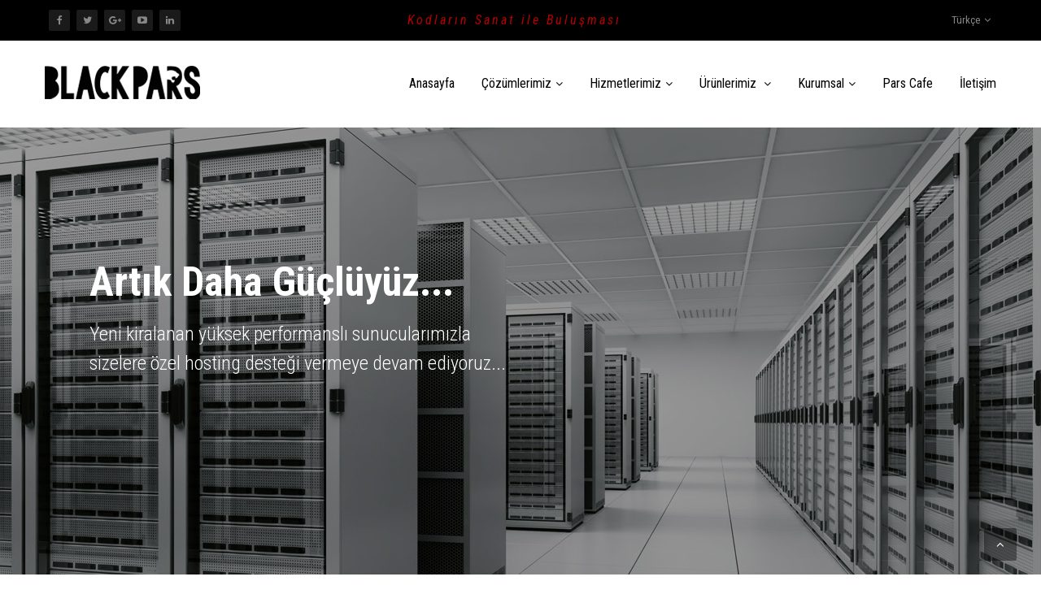

--- FILE ---
content_type: text/html; charset=utf-8
request_url: http://blackpars.com/tr-TR
body_size: 36547
content:


<!DOCTYPE html>
<!--[if IE 8]><html class="no-js lt-ie9" lang="en"> <![endif]-->
<!--[if gt IE 8]>
<!-->
<html class="no-js" lang="en">
<!--<![endif]-->
<head>
    <!-- Basic Page Needs
  ================================================== -->
    <meta charset="utf-8" /><meta name="google-site-verification" content="NFZAuFPICA_A_TMMyNTP3GciHQ0KO27pB6ym4gsPki4" /><title>
	BlackPars Teknoloji | Kodların Sanat ile Buluşması...
</title><meta name="keywords" content="BlackPars Bilişim ve İnternet Hizmetleri,Kurumsal Yazılım Çözümleri,Turizm Yazılım Çözümleri,E-Ticaret Yazılım Çözümleri,Özel Yazılım Çözümleri" /><meta name="description" content="BlackPars; Turizm, E-Ticaret, B2B, B2C, Kurumsal Web Siteleri, Kurumsal İntranet Uygulamaları, Teknik Servis Yazılımları, Mobil ve Masaüstü Uygulamalarında hizmet vermektedir." /><meta name="author" content="BlackPars | Business Information Technolog" />

    <!-- Mobile Specific Metas
  ================================================== -->
    <meta name="viewport" content="width=device-width, initial-scale=1, maximum-scale=1" />

    <!-- Font
  ================================================== -->

    <link rel="stylesheet" href="https://cdn.linearicons.com/free/1.0.0/icon-font.min.css" /><link rel="stylesheet" href="App_Styles/font-awesome.min.css" />
    <!-- CSS
  ================================================== -->
    <link rel="stylesheet" href="App_Styles/bootstrap.min.css" />
    <!-- SELECTBOX
  ================================================== -->
    <link rel="stylesheet" type="text/css" href="App_Styles/fancySelect.css" media="screen" />
    <!-- SLIDER REVOLUTION 4.x SCRIPTS
  ================================================== -->
    <link rel="stylesheet" type="text/css" href="App_Styles/extralayers.css" media="screen" /><link rel="stylesheet" type="text/css" href="App_Scripts/rs-plugin/css/settings.css" media="screen" />
    <!-- OWL CAROUSEL
  ================================================== -->
    <link rel="stylesheet" href="App_Styles/owl.carousel.css" /><link rel="stylesheet" href="App_Styles/owl.theme.default.css" />
    <!-- Progress Bar
  ================================================== -->
    <link rel="stylesheet" href="App_Styles/bootstrap-progressbar-3.3.4.min.css" />
    <!-- SCROLL BAR MOBILE MENU
  ================================================== -->
    <link rel="stylesheet" href="App_Styles/jquery.mCustomScrollbar.css" />
    <!-- MAIN STYLE
  ================================================== -->
    <link rel="stylesheet" href="App_Styles/style.css" />

    <!-- Favicons
    ================================================== -->
    <link rel="shortcut icon" href="App_Images/Main/favicon.png" /><link rel="shortcut icon" href="App_Images/Main/favicon.ico" type="image/x-icon" />
</head>
<body>
    <form name="aspnetForm" method="post" action="./tr-TR" id="aspnetForm">
<div>
<input type="hidden" name="__VIEWSTATE" id="__VIEWSTATE" value="/wEPDwUKMTY1NDU2MTA1MmRkdW86+eG0og5G3jAGbBA5NpsBf7qaulBWe7/FeO07rDM=" />
</div>

<div>

	<input type="hidden" name="__VIEWSTATEGENERATOR" id="__VIEWSTATEGENERATOR" value="315CBD8D" />
</div>
        <div id="jSplash">
            <div class="sk-folding-cube">
                <div class="sk-cube1 sk-cube"></div>
                <div class="sk-cube2 sk-cube"></div>
                <div class="sk-cube4 sk-cube"></div>
                <div class="sk-cube3 sk-cube"></div>
            </div>
        </div>
        <div id="overlay"></div>
        <!-- Overlay Mobile Menu Click -->
        <div class="mobile-menu-first">
            <div id="mobile-menu-right" class="mobile-menu-dark">
                <div class="mCustomScrollbar light" data-mcs-theme="minimal-dark">
                    <div class="header-mobile-menu hmm-v1">
                        <a class="has-icon" href="tel:+905332448828"><span class="lnr lnr-phone-handset icon-set-1 icon-xs"></span><span class="sub-text-icon text-middle">+90 533 244 88 28</span></a>
                        <a href="" class="btn hightlight-btn btn-xs">Teklif İsteyin</a>
                    </div>
                    <!-- End header mobile menu -->
                    <ul>
                        <li><a href="#">Anasayfa</a></li>
                        <li class="has-sub"><a href="#">Çözümlerimiz</a>
                            <ul class="navi-level-2 ">
                                <li><a href="#">Turizm Yazılım Çözümleri</a></li>
                                <li><a href="#">E-Ticaret Çözümleri</a></li>
                                <li><a href="#">Kurumsal Yazılım Çözümleri</a></li>
                                <li><a href="#">Teknik Servis Çözümleri</a></li>
                                <li><a href="#">E-Eğitim Çözümleri</a></li>
                            </ul>
                        </li>
                        <li class="has-sub"><a href="#">Hizmetlerimiz</a>
                            <ul class="navi-level-2">
                                <li><a href="#">Web Uygulamaları</a></li>
                                <li><a href="#">Masaüstü Uygulamaları</a></li>
                                <li><a href="#">Mobil Uygulamaları</a></li>
                                <li><a href="#">SEO Optimizasyonu</a></li>
                                <li><a href="#">Grafik Tasarım Hizmetleri</a></li>
                                <li><a href="#">3D Modelleme Uygulamaları</a></li>
                                <li><a href="#">Butik Hosting Hizmetleri</a></li>
                                <li><a href="#">Danışmanlık ve Destek Hizmetleri</a></li>
                            </ul>
                        </li>
                        <li class="has-sub"><a href="#">Ürünlerimiz</a>
                            <ul class="navi-level-2">
                                <li><a href="#">GOTR Incoming Turizm Yazılımı</a></li>
                                <li><a href="#">xTours Otel XML Arama Moturu</a></li>
                                <li><a href="#">xTours Uçak XML Arama Moturu</a></li>
                                <li><a href="#">xTours 360 XML Entegrasyon Paketi</a></li>
                                <li><a href="#">Pars E-Ticaret Yazılımı</a></li>
                                <li><a href="#">Pars Intranet Uygulamarı</a></li>
                                <li><a href="#">Pars Teknik Servis Yazılımı</a></li>
                                <li><a href="#">Pars İçerik Yönetim Sistemi</a></li>

                            </ul>
                        </li>
                        <li class="has-sub"><a href="#">Kurumsal</a>
                            <ul class="navi-level-2">
                                <li><a href="#">Biz Kimiz?</a></li>
                                <li><a href="#">Markanın Hikayesi</a></li>
                                <li><a href="#">Ekibimiz</a></li>
                                <li><a href="#">Misyon ve Vizyonumuz</a></li>
                            </ul>
                        </li>

                        <li><a href="#">Pars Cafe</a></li>
                        <li><a href="#">İletişim</a></li>
                    </ul>
                    <div class="footer-mobile-menu fmm-v1">

                        <ul class="social">
                            <li class="facebook"><a href=""><i class="fa fa-facebook"></i></a></li>
                            <li class="twitter"><a href=""><i class="fa fa-twitter"></i></a></li>
                            <li class="google-plus"><a href=""><i class="fa fa-google-plus"></i></a></li>
                            <li class="youtube"><a href=""><i class="fa fa-youtube-play"></i></a></li>
                            <li class="linkedin"><a href=""><i class="fa fa-linkedin"></i></a></li>
                        </ul>

                    </div>
                    <!-- End footer mobile menu -->
                </div>
            </div>
            <!-- /#rmm   -->
        </div>
        <!-- End Mobile Menu -->
        <div id="page">
            <div class="top-bar top-bar-dark">
                <div class="container">

                    <div class="left-top-bar left-top-bar-long TopLeftsocial">
                        <ul class="social" style="float: left;">
                            <li class="facebook"><a href=""><i class="fa fa-facebook"></i></a></li>
                            <li class="twitter"><a href=""><i class="fa fa-twitter"></i></a></li>
                            <li class="google-plus"><a href=""><i class="fa fa-google-plus"></i></a></li>
                            <li class="youtube"><a href=""><i class="fa fa-youtube-play"></i></a></li>
                            <li class="linkedin"><a href=""><i class="fa fa-linkedin"></i></a></li>
                        </ul>
                    </div>
                    <!-- End left top bar -->
                    <div class="left-top-bar CompanySlogan col-md-6">
                        Kodların Sanat ile Buluşması
             
                    </div>
                    <div class="right-top-bar TopRightLanguage">

                        <select class="custom-select" style="float: right;">
                            <option>Türkçe</option>
                            <option>English</option>
                        </select>
                    </div>
                    <!-- End right top bar -->
                </div>
                <!-- End container -->
            </div>
            <!-- End top bar -->

            <header id="sticked-menu" class="header header-v5">
                <div class="container">
                    <div class="logo">
                        <div class="mm-toggle visible-xs visible-sm">
                            <i class="fa-remove fa fa-bars"></i><span class="mm-label">Menu</span>
                        </div>
                        <a href="">
                            <img src="http://blackpars.com/App_Images/Main/logo.png" class="img-responsive" alt="Image"></a>
                    </div>
                    <nav class="navi-desktop-site hidden-sm hidden-xs">
                        <ul class="navi-level-1 uppercase">
                            <li><a href="#">Anasayfa  </a></li>
                            <li class="has-sub"><a href="#">Çözümlerimiz<i class="fa fa-angle-down"></i></a>
                                <ul class="navi-level-2 ">
                                    <li><a href="#">Turizm Yazılım Çözümleri</a></li>
                                    <li><a href="#">E-Ticaret Çözümleri</a></li>
                                    <li><a href="#">Kurumsal Yazılım Çözümleri</a></li>
                                    <li><a href="#">Teknik Servis Çözümleri</a></li>
                                    <li><a href="#">E-Eğitim Çözümleri</a></li>
                                </ul>
                            </li>
                            <li class="has-sub"><a href="#">Hizmetlerimiz<i class="fa fa-angle-down"></i></a>
                                <ul class="navi-level-2">
                                    <li><a href="#">Web Uygulamaları</a></li>
                                    <li><a href="#">Masaüstü Uygulamaları</a></li>
                                    <li><a href="#">Mobil Uygulamaları</a></li>
                                    <li><a href="#">SEO Optimizasyonu</a></li>
                                    <li><a href="#">Grafik Tasarım Hizmetleri</a></li>
                                    <li><a href="#">3D Modelleme Uygulamaları</a></li>
                                    <li><a href="#">Butik Hosting Hizmetleri</a></li>
                                    <li><a href="#">Danışmanlık ve Destek Hizmetleri</a></li>
                                </ul>
                            </li>
                            <li class="has-sub"><a href="#">Ürünlerimiz  <i class="fa fa-angle-down"></i></a>
                                <ul class="navi-level-2">
                                    <li><a href="#">GOTR Incoming Turizm Yazılımı</a></li>
                                    <li><a href="#">xTours Otel XML Arama Moturu</a></li>
                                    <li><a href="#">xTours Uçak XML Arama Moturu</a></li>
                                    <li><a href="#">xTours 360 XML Entegrasyon Paketi</a></li>
                                    <li><a href="#">Pars E-Ticaret Yazılımı</a></li>
                                    <li><a href="#">Pars Intranet Uygulamarı</a></li>
                                    <li><a href="#">Pars Teknik Servis Yazılımı</a></li>
                                    <li><a href="#">Pars İçerik Yönetim Sistemi</a></li>

                                </ul>
                            </li>
                            <li class="has-sub"><a href="blogList.html">Kurumsal<i class="fa fa-angle-down"></i></a>
                                <ul class="navi-level-2">
                                    <li><a href="#">Biz Kimiz?</a></li>
                                    <li><a href="#">Markanın Hikayesi</a></li>
                                    <li><a href="#">Ekibimiz</a></li>
                                    <li><a href="#">Misyon ve Vizyonumuz</a></li>
                                </ul>
                            </li>

                            <li><a href="#">Pars Cafe  </a></li>
                            <li><a href="#">İletişim  </a></li>
                        </ul>
                    </nav>
                </div>
                <!-- End container -->
            </header>
            <!-- END HEADER -->
            <!-- BPContent -->
            
        <div class="slider clearfix">
         <div class="fullwidthbanner-container">
          <div id="revolution-slider-home-3" class="slider-home-5">
            <ul>  
                         <!-- SLIDE  -->
               <li data-transition="fade" data-slotamount="7" data-masterspeed="1500" >
                  <!-- MAIN IMAGE -->
                  <img src="../App_Images/TempFile/Slider/14.jpg"  alt="slidebg1"  data-bgfit="cover" data-bgposition="center" data-bgrepeat="no-repeat">
                  
                  <!-- LAYER NR. 1 -->
                  <div class="tp-caption sfb h1-text text-white text-cap"
                    data-x="55" 
                    data-y="178" 
                    data-speed="500"
                    data-start="800"
                    data-easing="easeInOutCubic">Artık Daha güçlüyüz...
                  </div>
                
                  <!-- LAYER NR. 3 -->
                  <div class="tp-caption sfb h3-text text-white text-light"
                    data-x="55" 
                    data-y="236" 
                   
                    data-speed="500"
                    data-start="1000"
                    data-easing="easeInOutCubic"
                   style="max-width: 565px">
                     Yeni kiralanan yüksek performanslı sunucularımızla<br>
                     sizelere özel hosting desteği vermeye devam ediyoruz...
                  </div>
              </li>
              <!-- SLIDE  -->
              <li data-transition="fade" data-slotamount="14" data-masterspeed="3000" >
                  <!-- MAIN IMAGE -->
                  <img src="../App_Images/TempFile/Slider/5.jpg"  alt="slidebg1"  data-bgfit="cover" data-bgposition="center" data-bgrepeat="no-repeat">
                  
                  <!-- LAYER NR. 1 -->
                  <div class="tp-caption sfb h1-text text-white text-cap"
                    data-x="55" 
                    data-y="178" 
                    data-speed="500"
                    data-start="800"
                    data-easing="easeInOutCubic">Yuvaya Dönüyoruz...
                  </div>
                
                  <!-- LAYER NR. 3 -->
                  <div class="tp-caption sfb h3-text text-white text-light"
                    data-x="55" 
                    data-y="236" 
                   
                    data-speed="500"
                    data-start="1000"
                    data-easing="easeInOutCubic"
                   style="max-width: 565px">
                     Yakında!!! Yeni ofisimizde, yeni çalışma arkadaşları <br>
                     ile birlikte hizmet vermeye devam edeceğiz...
                  </div>
              </li>
               <!-- SLIDE  -->
               <li data-transition="fade" data-slotamount="21" data-masterspeed="4500" >
                  <!-- MAIN IMAGE -->
                  <img src="../App_Images/TempFile/Slider/7.jpg"  alt="slidebg1"  data-bgfit="cover" data-bgposition="center" data-bgrepeat="no-repeat">
                  
                  <!-- LAYER NR. 1 -->
                  <div class="tp-caption sfb h1-text text-white text-cap"
                    data-x="55" 
                    data-y="178" 
                    data-speed="500"
                    data-start="800"
                    data-easing="easeInOutCubic"
                   
                    >Ailemiz Büyüyor...
                  </div>
                
                  <!-- LAYER NR. 3 -->
                  <div class="tp-caption sfb h3-text text-white text-light"
                    data-x="55" 
                    data-y="236" 
                   
                    data-speed="500"
                    data-start="1000"
                    data-easing="easeInOutCubic"
                   style="max-width: 565px">
                     BlackPars Bilişim Hizmetleri<br>
                     ekibe yeni katılan arkadaşlar ile büyümeye devam ediyor...
                  </div>
              </li>
     
            </ul>
          </div>
        </div>
    </div><!-- Revoslider End -->

      <Section class="no-padding">
      <div class="container">
        <div class="row row-eq-height">
    <div id="primary" class="main-shop content-area col-md-12 no-padding-right" >
                    <main id="main" class="site-main padding-top-50" style="border:none;" >
                         <h2 class="title">Ürünlerimiz</h2>
                        <div class="products row">
                             <div class="product-item col-md-3">
                                    <figure>
                                        <img alt="product name" src="../App_Images/TempFile/Shop/shop-thumb-2.jpg">
                                    </figure>
                                    <div class="product-detail">
                                        <h3><a href="#">Pars E-Ticaret Standart Paketi</a></h3>
                                        <span class="price">
                                            <del><span class="amount">7.000,00 TL + KDV</span></del>
                                            <span class="amount">4.500,00 TL + KDV</span> 
                                        </span>
                                        <a href="#" class="ot-btn btn-main-color icon-btn-left"><i class="fa fa-shopping-cart" aria-hidden="true"></i> Satın Al</a> 
                                    </div>
                                </div>
                                <div class="product-item col-md-3">
                                    <figure>
                                        <a href="#"><img alt="product name" src="../App_Images/TempFile/Shop/shop-thumb-1.jpg"></a>
                                    </figure>
                                    <div class="product-detail">
                                        <h3><a href="#">Pars E-Ticaret Pro Paketi</a></h3>
                                        <span class="price">
                                            <del><span class="amount">9.500,00 TL + KDV</span></del>
                                            <span class="amount">6.000,00 TL + KDV</span> 
                                        </span>
                                        <a href="#" class="ot-btn btn-main-color icon-btn-left"><i class="fa fa-shopping-cart" aria-hidden="true"></i> Satın Al</a> 
                                    </div>
                                </div>

                              
                               

                                <div class="product-item col-md-3">
                                    <figure>
                                        <img alt="product name" src="../App_Images/TempFile/Shop/shop-thumb-4.jpg">
                                    </figure>
                                    <div class="product-detail">
                                       <h3><a href="#">Pars E-Ticaret Gold Paketi</a></h3>
                                        <span class="price">
                                            <del><span class="amount">20.000,00 TL + KDV</span></del>
                                            <span class="amount">15.000,00 TL + KDV</span> 
                                        </span>
                                        <a href="#" class="ot-btn btn-main-color icon-btn-left"><i class="fa fa-shopping-cart" aria-hidden="true"></i> Satın Al</a>
                                    </div>
                                </div>
                                <div class="product-item col-md-3">
                                    <figure>
                                        <img alt="product name" src="../App_Images/TempFile/Shop/shop-thumb-5.jpg">
                                    </figure>
                                    <div class="product-detail">
                                        <h3><a href="#">Pars Teknik Servis Programı</a></h3>
                                        <span class="price">
                                            <del><span class="amount">7.000,00 TL + KDV</span></del>
                                            <span class="amount">5.500,00 TL + KDV</span> 
                                        </span>
                                        <a href="#" class="ot-btn btn-main-color icon-btn-left"><i class="fa fa-shopping-cart" aria-hidden="true"></i> Satın Al</a>
                                    </div>
                                </div>


                        </div>
                    </main> <!-- End Main -->
            </div>
            </div>
          </div>
          </Section>


    <!-- Section Text 3 Column-->
    <section class="bg-grey">
            <div class="container">
               <div class="row">
                  <div class="col-md-12">
                                 
                      <h2 class="title">BlackPars İşinizi Kolaylaştırır...</h2>
                      <div class="clearfix"></div>
                      <div class="row"> 
                        <div class="three-column-text clearfix"> 
                          <div class="col-md-4">
                            <div class="make-easy-item">
                               <h4>Her Ne İşiniz Olursa;</h4>
                               <p>Sektörünüz ne olursa olsun; BlackPars tüm bilişim ihtiyaçlarınızı karşıyacak profesyonel ekibe sahiptir. Uzman olmadığımız veya hiç çalışmadığımız sektörlerde ise önce işinizi öğrenip sonra yazılım konusuna geçiyoruz. </p>
                            </div>
                          </div><!-- end col -->
                          <div class="col-md-4">
                            <div class="make-easy-item">
                              <h4>Her Nerede Olursanız;</h4>
                              <p>Yurtiçinde veya yurtdışında nerede olursanız olun BlackPars ihtiyaçlarınız doğrultusunda mekan bağımsız olarak yanınızdadır.  </p>
                            </div>
                          </div><!-- end col -->
                          <div class="col-md-4">
                            <div class="make-easy-item">
                              <h4>Her Zaman Yanınızdayız;</h4>
                              <p>Temel felsefemiz; sorunsuz çalışan, kullananın işini kolaylaştıran ve verimini artıran yazılımları müşterilerimize 7/24 sunmaktır. </p>
                            </div>
                          </div><!-- end col -->
                        </div> <!-- End 3 column text -->
                      </div><!-- End row -->
                  </div><!-- End col12 -->
              </div><!-- End row -->
            </div><!-- End Container -->
    </section><!-- End Section -->

    <!-- Component Get a Call Back-->
    <section class="bg-dark">
            <div class="container">
                 <div class="row">
                  <div class="get-call-back-contain">
                    <div class="col-md-12 get-call-back-left" style="width: 100%;text-align:center;">
                      <div class="call-back-text">
                        <h2 class="text-white" style="text-align: center;">Web sitemiz yapım aşamasındadır. Kısa bir süre için bize;<br> +90 (212) 951 00 12 numaradan veya yazilimci@blackpars.com mail adresinden ulaşabilirsiniz.</h2>
                        <div class="clearfix"></div>

                      </div><!-- End call back text left -->
                    </div>
                  </div>
                </div><!-- End row -->
            </div><!-- End container -->
    </section><!-- End Section -->



   

    <!-- Component Our Partners Owl -->
    <section>
          <div class="container">
             <div class="row">
               <div class=" col-sm-12 col-md-12 col-lg-12">
                  <h2 class="title">Referanslarımız</h2>
              <div class="customNavigation">
                <a class="btn prev-partners"><i class="fa fa-angle-left"></i></a>
                <a class="btn next-partners"><i class="fa fa-angle-right"></i></a>
              </div><!-- End owl button -->

              <div id="owl-partners" class="owl-carousel owl-theme owl-partners clearfix">
                <div class="item">
                    <a href="#">
                      <img src="../App_Images/TempFile/Partner/1.jpg" class="img-responsive" alt="Image">
                    </a>
                </div>
                <div class="item">
                    <a href="#">
                      <img src="../App_Images/TempFile/Partner/4.jpg" class="img-responsive" alt="Image">
                    </a>
                </div>
                 <div class="item">
                    <a href="#">
                      <img src="../App_Images/TempFile/Partner/3.jpg" class="img-responsive" alt="Image">
                    </a>
                </div>
                 <div class="item">
                    <a href="#">
                      <img src="../App_Images/TempFile/Partner/2.jpg" class="img-responsive" alt="Image">
                    </a>
                </div>
                 <div class="item">
                    <a href="#">
                      <img src="../App_Images/TempFile/Partner/5.jpg" class="img-responsive" alt="Image">
                    </a>
                </div>
                <div class="item">
                    <a href="#">
                      <img src="../App_Images/TempFile/Partner/1.jpg" class="img-responsive" alt="Image">
                    </a>
                </div>
                <div class="item">
                    <a href="#">
                      <img src="../App_Images/TempFile/Partner/2.jpg" class="img-responsive" alt="Image">
                    </a>
                </div>
                 <div class="item">
                    <a href="#">
                      <img src="../App_Images/TempFile/Partner/4.jpg" class="img-responsive" alt="Image">
                    </a>
                </div>
                 <div class="item">
                    <a href="#">
                      <img src="../App_Images/TempFile/Partner/3.jpg" class="img-responsive" alt="Image">
                    </a>
                </div>
                 <div class="item">
                    <a href="#">
                      <img src="../App_Images/TempFile/Partner/5.jpg" class="img-responsive" alt="Image">
                    </a>
                </div> 
               </div>

              </div><!-- End row partners -->
             </div><!-- End Row -->
          </div>
    </section><!-- End Section -->

            <!-- End BPContent -->
            <!-- Footer -->
            <footer class=" bg-dark footer">
                <div class="container">
                    <div class="row">
                        <div class="footer-row">

                            


                            <div class="footer-col-1">
                                <h3 class="text-white">Çözümlerimiz</h3>
                                <ul class="clearfix">
                                    <li><a href="#">Turizm Yazılım Çözümleri</a></li>
                                    <li><a href="#">E-Ticaret Çözümleri</a></li>
                                    <li><a href="#">Kurumsal Yazılım Çözümleri</a></li>
                                    <li><a href="#">Teknik Servis Çözümleri</a></li>
                                    <li><a href="#">E-Eğitim Çözümleri</a></li>
                                </ul>
                            </div>
                            <div class="footer-col-1">
                                <h3 class="text-white">Hizmetlerimiz</h3>
                                <ul class="clearfix">
                                    <li><a href="#">Web Uygulamaları</a></li>
                                    <li><a href="#">Masaüstü Uygulamaları</a></li>
                                    <li><a href="#">Mobil Uygulamaları</a></li>
                                    <li><a href="#">SEO Optimizasyonu</a></li>
                                    <li><a href="#">Grafik Tasarım Hizmetleri</a></li>
                                    <li><a href="#">3D Modelleme Uygulamaları</a></li>
                                    <li><a href="#">Butik Hosting Hizmetleri</a></li>
                                    <li><a href="#">Danışmanlık ve Destek Hizmetleri</a></li>
                                </ul>
                            </div>

                            <div class="footer-col-1">
                                <h3 class="text-white">Ürünlerimiz</h3>
                                <ul class="clearfix">
                                    <li><a href="#">GOTR Incoming Turizm Yazılımı</a></li>
                                    <li><a href="#">xTours Otel XML Arama Moturu</a></li>
                                    <li><a href="#">xTours Uçak XML Arama Moturu</a></li>
                                    <li><a href="#">xTours 360 XML Entegrasyon Paketi</a></li>
                                    <li><a href="#">Pars E-Ticaret Yazılımı</a></li>
                                    <li><a href="#">Pars Intranet Uygulamarı</a></li>
                                    <li><a href="#">Pars Teknik Servis Yazılımı</a></li>
                                    <li><a href="#">Pars İçerik Yönetim Sistemi</a></li>
                                </ul>
                            </div>
                            <div class="footer-col-1">
                                <h3 class="text-white">Kurumsal</h3>
                                <ul class="clearfix">
                                   <li><a href="#">Biz Kimiz?</a></li>
                                    <li><a href="#">Markanın Hikayesi</a></li>
                                    <li><a href="#">Ekibimiz</a></li>
                                    <li><a href="#">Misyon ve Vizyonumuz</a></li>
                                </ul>
                                <h3 class="text-white">Bize Ulaşın</h3>
                                <ul class="clearfix">
                                   <li><a href="#">(0212) 951 00 12</a></li>
                                <li><a href="#">yazilimci@blackpars.com</a></li>
                                </ul>
                            </div>
                        </div>
                        <!-- End footer row -->
                        <div class="col-md-12 footer-link">
                            <p>Copyright © 2016 BlackPars Business Information Technology. All rights reserved.</p>
                            <ul>

                                <li><a href="#">Kullanım Şartları</a></li>
                                <li><a href="#">Gizlilik Politikası </a></li>
                                <li><a href="#">Site Haritası</a></li>
                               
                            </ul>
                        </div>
                    </div>
                    <!-- End Row -->

                </div>
                <!-- End container -->
            </footer>
            <!-- End  -->
        </div>
        <!-- End Page -->
        <a id="to-the-top" style="display: block;"><i class="fa fa-angle-up"></i></a>
        <!-- Back To Top -->
        <!-- SCRIPT
    ================================================== -->


        <script src="App_Scripts/vendor/jquery.min.js"></script>
        <script src="App_Scripts/plugins/jpreLoader.js"></script>
        <script src="App_Scripts/plugins/jquery.waypoints.min.js"></script>
        <script src="App_Scripts/vendor/bootstrap.min.js"></script>
        <script src="App_Scripts/plugins/easing.js"></script>
        <script src="App_Scripts/plugins/jquery.mCustomScrollbar.concat.min.js"></script>
        <script src="App_Scripts/plugins/fancySelect.js"></script>
        <script src="App_Scripts/plugins/custom.js"></script>

        <!-- Mobile Menu
    ================================================== -->
        <script src="App_Scripts/plugins/jquery.mobile-menu.js"></script>
        <script src="App_Scripts/plugins/sticky.min.js"></script>
        <!-- Revo Lib
    ================================================== -->
        <script type="text/javascript" src="App_Scripts/rs-plugin/js/jquery.themepunch.plugins.min.js"></script>
        <script type="text/javascript" src="App_Scripts/rs-plugin/js/jquery.themepunch.revolution.min.js"></script>

        <!-- Custom Revoslider -->
        <script src="App_Scripts/plugins/revoslider-custom.js"></script>
        <!-- Counter Up
    ================================================== -->
        <script src="App_Scripts/plugins/jquery.animateNumber.min.js"></script>
        <script src="App_Scripts/plugins/custom-counterup.js"></script>
        <!-- Initializing the isotope
    ================================================== -->
        <script src="App_Scripts/plugins/isotope.pkgd.min.js"></script>
        <script src="App_Scripts/plugins/custom-isotope.js"></script>
        <!-- Initializing Owl Carousel
    ================================================== -->
        <script src="App_Scripts/plugins/owl.carousel.js"></script>
        <script src="App_Scripts/plugins/custom-owl.js"></script>
        <!-- Progress Bar Chart
    ================================================== -->
        <script src="App_Scripts/plugins/bootstrap-progressbar.min.js"></script>
        <script src="App_Scripts/plugins/custom-progressbar.js"></script>

    </form>
    <script>
  (function(i,s,o,g,r,a,m){i['GoogleAnalyticsObject']=r;i[r]=i[r]||function(){
  (i[r].q=i[r].q||[]).push(arguments)},i[r].l=1*new Date();a=s.createElement(o),
  m=s.getElementsByTagName(o)[0];a.async=1;a.src=g;m.parentNode.insertBefore(a,m)
  })(window,document,'script','https://www.google-analytics.com/analytics.js','ga');

  ga('create', 'UA-80355328-1', 'auto');
  ga('send', 'pageview');

</script>

</body>
</html>


--- FILE ---
content_type: text/css
request_url: http://blackpars.com/App_Styles/fancySelect.css
body_size: 5614
content:
div.fancy-select {
	position: relative;
	color: #46565D;
}

div.fancy-select.disabled {
	opacity: 0.5;
}

div.fancy-select select:focus + div.trigger {
	box-shadow: 0 0 0 2px #4B5468;
}

div.fancy-select select:focus + div.trigger.open {
	box-shadow: none;
}

div.fancy-select div.trigger {
	border-radius: 4px;
	cursor: pointer;
	padding: 10px 24px 9px 9px;
	white-space: nowrap;
	overflow: hidden;
	text-overflow: ellipsis;
	position: relative;
	background: #99A5BE;
	border: 1px solid #99A5BE;
	border-top-color: #A5B2CB;
	color: #4B5468;
	box-shadow: 0 1px 2px rgba(0, 0, 0, 0.2);
	width: 200px;

	transition:all 0.6s ease 0s;
}

div.fancy-select div.trigger:after {
	content: "";
	display: block;
	position: absolute;
	width: 0;
	height: 0;
	border: 5px solid transparent;
	border-top-color: #4B5468;
	top: 20px;
	right: 9px;
}

div.fancy-select div.trigger.open {
	background: #4A5368;
	border: 1px solid #475062;
	color: #7A8498;
	box-shadow: none;
}

div.fancy-select div.trigger.open:after {
	border-top-color: #7A8498;
}

div.fancy-select ul.options {
	list-style: none;
	margin: 0;
	position: absolute;
	top: 40px;
	right: 0;
	visibility: hidden;
	opacity: 0;
	z-index: 50;
	max-height: 200px;
	overflow: auto;
	background: #62C8BF;
	border-radius: 4px;
	border-top: 1px solid #7DD8D2;
	box-shadow: 0 1px 2px rgba(0, 0, 0, 0.2);
	min-width: 120px;

	transition:all 0.3s ease 0s;
}

div.fancy-select ul.options.open {
	visibility: visible;
	top: 50px;
	opacity: 1;

	/* have to use a non-visibility transition to prevent this iOS issue (bug?): */
	/*http://stackoverflow.com/questions/10736478/css-animation-visibility-visible-works-on-chrome-and-safari-but-not-on-ios*/
	transition:all 0.4s ease 0s;
}

div.fancy-select ul.options.overflowing {
	top: auto;
	bottom: 40px;

	transition:all 0.3s ease 0s;
}

div.fancy-select ul.options.overflowing.open {
	top: auto;
	bottom: 50px;

	transition:all 0.3s ease 0s;
}

div.fancy-select ul.options li {
	padding: 8px 12px;
	color: #2B8686;
	cursor: pointer;
	white-space: nowrap;

	transition:all 0.3s ease 0s;
}

div.fancy-select ul.options li.selected {
	background: rgba(43,134,134,0.3);
	color: rgba(255,255,255,0.75);
}

div.fancy-select ul.options li.hover {
	color: #fff;
}

    
/* Custom Finance */
	/*light top bar*/
  .right-top-bar .fancy-select
  {
         margin-top:2px;
  }
	div.fancy-select ul.options
    {
      padding-left:0;
      max-height: none;
      z-index: 9999;
    }
    .top-bar-light .right-top-bar div.fancy-select div.trigger
    {
      background: transparent;
      padding:0;
      box-shadow: none;
      min-width: 100px;
      width:auto;
      border:none;
      font-size:13px;
      line-height: 22px;
      color:#888888;
      padding-right: 30px;
      text-align: right;
    }
    .top-bar-light .right-top-bar div.fancy-select div.trigger:hover,.top-bar-light .right-top-bar div.fancy-select div.trigger:hover:after
    {
      color:#333;
    }
   .top-bar-light .right-top-bar div.fancy-select div.trigger::after
   {
    border:0;
    content:"\f107";
    font-family: FontAwesome;
    font-size: 13px;
    top:0;
    right:15px;
   color:#888888;
   }
   
   .top-bar-light .right-top-bar div.fancy-select div.trigger.open:after
   {
      color:#555;
      content:"\f106";
   }
   .top-bar-light .right-top-bar div.fancy-select div.trigger.open
   {
    color:#555;
   }
   .top-bar-light .right-top-bar div.fancy-select ul.options
   {
   	top:50px;
    background:#f2f2f2;
    border-color:#f2f2f2;
    color:#888;
   }
   .top-bar-light .right-top-bar div.fancy-select ul.options li
   {
    color:#888;
   }
   .top-bar-light .right-top-bar div.fancy-select ul.options li.selected
   {
    color:#fff;
    background:#2e363a;
   }
   .top-bar-light .right-top-bar div.fancy-select ul.options li:hover
   {
    color:#fff;
    background: rgba(46, 54, 58,.8);
   }
    .top-bar-light .right-top-bar div.fancy-select ul.options.open
    {
    	top:30px;
    }
   /*dark top bar*/
   .top-bar-dark .right-top-bar div.fancy-select div.trigger
    {
      background: transparent;
      padding:0;
      box-shadow: none;
      min-width: 100px;
      width:auto;
      border:none;
      font-size:13px;
      line-height: 22px;
      color:#888888;
      padding-right: 20px;
      text-align: right;
    }
    .top-bar-dark .right-top-bar div.fancy-select div.trigger:hover,.top-bar-dark .right-top-bar div.fancy-select div.trigger:hover:after
    {
      color:#f2f2f2;
    }
   .top-bar-dark .right-top-bar div.fancy-select div.trigger::after
   {
    border:0;
    content:"\f107";
    font-family: FontAwesome;
    font-size: 13px;
    top:0;
    right:15px;
   color:#888888;
   }
   .top-bar-dark .right-top-bar div.fancy-select ul.options
   {
    top:50px;
   }
   .top-bar-dark .right-top-bar div.fancy-select div.trigger.open:after
   {
      color:#555;
      content:"\f106";
   }
   .top-bar-dark .right-top-bar div.fancy-select div.trigger.open
   {
    color:#555;
   }
   .top-bar-dark .right-top-bar div.fancy-select ul.options
   {
    background:#f2f2f2;
    border-color:#f2f2f2;
    color:#888;
    border:none;
   }
   .top-bar-dark .right-top-bar div.fancy-select ul.options li
   {
    color:#888;
   }
   .top-bar-dark .right-top-bar div.fancy-select ul.options li.selected
   {
    color:#fff;
    background:#2e363a;
   }
   .top-bar-dark .right-top-bar div.fancy-select ul.options li:hover
   {
    color:#fff;
    background: rgba(46, 54, 58,.8);
   }
    .top-bar-dark .right-top-bar div.fancy-select ul.options.open
    {
    	top:30px;
    }





--- FILE ---
content_type: text/css
request_url: http://blackpars.com/App_Styles/style.css
body_size: 111532
content:
/*
 * LESS VARIABLES
 */
/* Colors
----------------------------------------------------------*/
/*Opacity
----------------------------------------------------------*/
/* Body
----------------------------------------------------------*/
/* Typography
----------------------------------------------------------*/
/* Transition\
----------------------------------------------------------*/
/* LESS / Social Media Brand Colors */
/* Main Button Style
----------------------------------------------------------*/
/* Icon Social <link href='https://fonts.googleapis.com/css?family=Roboto+Condensed:400,300italic,300,400italic,700,700italic&subset=latin,latin-ext,greek,greek-ext' rel='stylesheet' type='text/css'>
----------------------------------------------------------*/
@import url(https://fonts.googleapis.com/css?family=Roboto+Condensed:400,300italic,300,400italic,700,700italic&subset=latin,latin-ext,greek,greek-ext);
@import url(https://fonts.googleapis.com/css?family=Lato:400,300italic,700,700italic,400italic&subset=latin,latin-ext);
@import url(https://fonts.googleapis.com/css?family=Open+Sans:400,400italic,600,600italic,300,300italic,700,700italic&subset=latin,latin-ext);
@import url(https://fonts.googleapis.com/css?family=Droid+Serif:700&subset=latin,latin-ext);
@import url(https://fonts.googleapis.com/css?family=Lora&subset=latin,latin-ext);
@import url(https://fonts.googleapis.com/css?family=Lato:300&subset=latin,latin-ext);
@import url(https://fonts.googleapis.com/css?family=PT+Sans&subset=latin,latin-ext);
@import url(https://fonts.googleapis.com/css?family=Lato:900,700&subset=latin,latin-ext);
@import 'animate.css';

.TopLeftsocial {width:25%;  }
.TopRightLanguage {width:25%; }
.CompanySlogan{float:left; text-align:center; width:50%; font-style:oblique; color:#b40000; font-size:16px; letter-spacing:3px; }
ul.social {
  display: block;
  float: right;
  padding: 0;
  margin: 0;
}
ul.social li {
  display: inline-block;
}
ul.social li a {
  width: 26px;
  height: 26px;
  background: rgba(255, 255, 255, 0.1);
  color: #888888;
  display: block;
  line-height: 26px;
  text-align: center;
  font-size: 12px;
  border-radius: 2px;
  margin-left: 5px;
  transition: all 0.6s ease 0s;
}
ul.social .facebook:hover a {
  background: #3b5998;
}
ul.social .twitter:hover a {
  background: #00aced;
}
ul.social .google-plus:hover a {
  background: #dd4b39;
}
ul.social .youtube:hover a {
  background: #bb0000;
}
ul.social .linkedin:hover a {
  background: #007bb6;
}
/* Icon Navi Right
----------------------------------------------------------*/
.has-icon {
  display: table;
}
.has-icon .icon-set-1 {
  display: table-cell;
}
.has-icon .text-top {
  vertical-align: top;
}
.has-icon .text-bottom {
  vertical-align: bottom;
}
.has-icon .text-middle {
  vertical-align: middle;
}
.has-icon .sub-text-icon strong {
  margin: 0;
  font-size: 14px;
  font-weight: bold;
  color: #555;
  display: block;
  width: 100%;
}
.has-icon .sub-text-middle {
  font-weight: 500;
  color: #555!important;
}
.sm-icon .icon-set-1 {
  padding: 10px;
}
/* Icon Set 1
----------------------------------------------------------*/
.icon-set-1 {
  font-size: 18px;
  color: #555;
  border: 1px solid rgba(0, 0, 0, 0.1);
  padding: 15px;
  border-radius: 2px;
  margin-right: 10px;
  transition: all 0.6s ease 0s;
}
.sub-text-icon {
  display: table-cell;
  transition: all 0.6s ease 0s;
  font-size: 13px;
  padding-left: 10px;
  color: #888;
}
/* Button
----------------------------------------------------------*/
/*optiong BTN*/
.no-radius {
  border-radius: 0;
}
.long-transition {
  transition: all 0s ease 0s;
}
/*btn popover*/
.btn-popover {
  width: 26px;
  height: 26px;
  border: 0;
  outline: none;
  padding: 0;
  line-height: 26px;
  text-align: center;
  background: #ccc;
  border-radius: 2px;
  margin-left: 5px;
}
.btn-popover:hover,
.btn-popover:active,
.btn-popover:focus {
  color: #fff;
  background: #ff0000;
}
.popover-dark {
  color: #fff;
  background: #434a4e;
}
/*btn download*/
.btn-download {
  font-size: 15px;
  color: #555;
  margin-top: 12px;
  margin-bottom: 0;
  transition: all 0.1s;
  padding: 9px 28px;
}
.btn-download i {
  margin-right: 10px;
}
.btn-download:hover {
  background: #ff0000;
  color: #fff;
}
/*More All*/
.more-all {
  color: #ff0000;
}
.more-all:hover {
  text-decoration: none;
  color: #008096;
}
/*button*/
.ot-btn {
  font-size: 15px;
  color: #fff;
  height: 40px;
  line-height: 38px;
  display: inline-block;
  vertical-align: middle;
  text-align: center;
  padding: 0 25px;
  margin-bottom: 15px;
  outline: none;
  transition: all 0.6s ease 0s;
}
.ot-btn:hover,
.ot-btn:focus {
  text-decoration: none;
}
/*Style*/
.btn-rounded {
  border-radius: 4px;
}
.btn-pill {
  border-radius: 25px;
}
.btn-border {
  border: 2px solid #000;
  color: #000;
  box-sizing: border-box;
}
.btn-border:hover,
.btn-border:focus {
  border-color: #ff0000;
  color: #ff0000;
  text-decoration: none;
}
.btn-border-ghost {
  border: 2px solid #000;
  color: #000;
  box-sizing: border-box;
  border-color: #fff;
  color: #fff;
}
.btn-border-ghost:hover,
.btn-border-ghost:focus {
  border-color: #ff0000;
  color: #ff0000;
  text-decoration: none;
}
.btn-border-ghost:hover {
  background: #ff0000;
}
.block-btn {
  display: block;
}
/*Size*/
.large-btn {
  font-size: 18px;
  height: 50px;
  line-height: 48px;
  padding: 0 30px;
}
.default-size-btn {
  min-width: auto;
}
.small-btn {
  font-size: 13px;
  padding: 0 15px;
  min-width: auto;
  height: 30px;
  line-height: 28px;
}
/*icon button*/
.icon-btn-left i {
  line-height: inherit;
  font-size: inherit;
  float: left;
  margin: 0 10px;
}
.icon-btn-right i {
  line-height: inherit;
  font-size: inherit;
  float: right;
  margin: 0 10px;
}
/*color*/
/*--main-color--*/
.btn-main-color {
  background: #ff0000;
}
.btn-main-color:hover,
.btn-main-color:focus {
  background: #003f4a;
  color: #fff;
}
.btn-border-main-color:hover {
  border-color: #ff0000;
  color: #ff0000;
}
.btn-border-main-active {
  border-color: #ff0000;
  color: #ff0000;
}
/*--green color--*/
.btn-green-color {
  background: #208d4e;
}
.btn-green-color:hover,
.btn-green-color:focus {
  background: #082515;
  color: #fff;
}
.btn-border-green-color:hover,
.btn-border-green-color:focus {
  border-color: #208d4e;
  color: #208d4e;
}
.btn-border-green-active {
  border-color: #208d4e;
  color: #208d4e;
}
/*--red color--*/
.btn-red-color {
  background: #e74c3c;
}
.btn-red-color:hover,
.btn-red-color:focus {
  background: #921e12;
  color: #fff;
}
.btn-border-red-color:hover,
.btn-border-red-color:focus {
  border-color: #e74c3c;
  color: #e74c3c;
}
.btn-border-red-active {
  border-color: #e74c3c;
  color: #e74c3c;
}
/*--blue color--*/
.btn-blue-color {
  background: #0068c9;
}
.btn-blue-color:hover,
.btn-blue-color:focus {
  background: #00264a;
  color: #fff;
}
.btn-border-blue-color:hover,
.btn-border-blue-color:focus {
  border-color: #0068c9;
  color: #0068c9;
}
.btn-border-blue-active {
  border-color: #0068c9;
  color: #0068c9;
}
/*--orange color--*/
.btn-orange-color {
  background: #ff7302;
}
.btn-orange-color:hover,
.btn-orange-color:focus {
  background: #823a00;
  color: #fff;
}
.btn-border-orange-color:hover,
.btn-border-orange-color:focus {
  border-color: #ff7302;
  color: #ff7302;
}
.btn-border-orange-active {
  border-color: #ff7302;
  color: #ff7302;
}
/*--yellow color--*/
.btn-yellow-color {
  background: #ffd21c;
  color: #555;
}
.btn-yellow-color:hover,
.btn-yellow-color:focus {
  background: #9c7d00;
  color: #fff;
}
.btn-border-yellow-color:hover,
.btn-border-yellow-color:focus {
  border-color: #ffd21c;
  color: #ffd21c;
}
.btn-border-yellow-active {
  border-color: #ffd21c;
  color: #ffd21c;
}
/*--sub color--*/
.btn-sub-color {
  background: #000000;
}
.btn-sub-color:hover,
.btn-sub-color:focus {
  background: #000000;
  color: #fff;
}
.btn-border-sub-color:hover,
.btn-border-sub-color:focus {
  border-color: #000000;
  color: #000000;
}
/*--hightlight color--*/
.btn-hightlight-color {
  background: #76c900;
}
.btn-hightlight-color:hover,
.btn-hightlight-color:focus {
  background: #2b4a00;
  color: #fff;
}
/*demo elements*/
.demo-button-style-contain .ot-btn:nth-child(2n+1),
.demo-button-color-contain .ot-btn:nth-child(2n+1) {
  margin-right: 20px;
}
/* Header
----------------------------------------------------------*/
.top-bar {
  width: 100%;
  clear: both;
  height: 50px;
  padding: 12px 0;
}
.top-bar .left-top-bar {
  float: left;
}
.top-bar .left-top-bar a {
  /*padding-right: 50px;
  font-size: 13px;*/
}
.top-bar .left-top-bar p {
  color: #888888;
  margin: 0;
  font-size: 13px;
}
.top-bar .right-top-bar {
  float: right;
}
.top-bar .right-top-bar .drop-language {
  padding-right: 15px;
}
.top-bar .right-top-bar .drop-language ul {
  left: auto;
  right: 0;
  text-align: right;
  text-indent: 15px;
}

.top-bar .left-top-bar .drop-language {
  padding-right: 15px;
}
.top-bar .left-top-bar .drop-language ul {
  left: auto;
  right: 0;
  text-align: right;
  text-indent: 15px;
}
.large-lnr {
  font-size: 20px;
}
.top-bar-dark {
  background: #000000;
}
.top-bar-dark .left-top-bar {
  padding-left: 0px;
}
.top-bar-dark .left-top-bar p {
  color: #888888;
  font-size: 13px;
  margin-right: 30px;
  display: inline-block;
  float: left;
}
.top-bar-dark .right-top-bar a {
  color: #fff;
}
.top-bar-dark .right-top-bar .drop-language a {
  color: #888888;
}
.top-bar-dark .right-top-bar .drop-language li a {
  color: #888888;
}
.top-bar-light {
  background: #f2f2f2;
}
.top-bar-light .left-top-bar p {
  color: #888888;
  margin: 0;
}
header {
  display: block;
  width: 100%;
  position: relative;
  z-index: 999;
}
.header {
  width: 100%;
}
.header .navi-desktop-site ul {
  list-style: none;
  display: block;
  padding: 0;
  margin: 0;
}
.header .navi-desktop-site ul li a {
  font-size: 16px;
}
.header .navi-desktop-site ul li.has-sub a i {
  font-size: 14px;
  margin-left: 5px;
  vertical-align: text-middle;
}
.header .navi-desktop-site ul li.has-sub ul {
  box-shadow: 0px 3px 5px 0px rgba(0, 0, 0, 0.1);
}
.header .navi-desktop-site .navi-level-1 li {
  position: relative;
  display: inline-block;
}
.header .navi-desktop-site .navi-level-1 li a {
  display: block;
  line-height: 22px;
}
.header .navi-desktop-site .navi-level-1 li .navi-level-2 {
  height: auto;
  width: 260px;
  display: block;
  position: absolute;
  top: 100%;
  left: 0;
  z-index: 99999;
  display: none;
  padding: 0;
  border-top: 1px solid rgba(0, 0, 0, 0.05);
}
.header .navi-desktop-site .navi-level-1 li .navi-level-2 li {
  display: block;
  position: relative;
  width: 100%;
}
.header .navi-desktop-site .navi-level-1 li .navi-level-2 li a {
  display: block;
  padding: 10px 15px;
  width: 100%;
  font-size: 13px;
}
.header .navi-desktop-site .navi-level-1 li .navi-level-2 li:last-child {
  border-bottom: none;
}
.header .navi-desktop-site .navi-level-1 li .fadeInUp {
  animation-duration: .4s;
}
@keyframes fadeInUp {
  from {
    opacity: 0;
    transform: translate3d(0, 10%, 0);
  }
  to {
    opacity: 1;
    transform: none;
  }
}
.header .navi-desktop-site .navi-level-1 li .open-navi-2 {
  display: block;
}
.header .navi-desktop-site .navi-level-1 li:last-child ul.navi-level-2 {
  right: 0;
  left: auto;
}
.header .navi-desktop-site .navi-level-2 {
  background: #fff;
}
.header .navi-desktop-site .navi-level-2 li {
  border-bottom: 1px solid #eee;
}
.header .navi-desktop-site .navi-level-2 li a {
  color: #666;
}
.header .navi-desktop-site .navi-level-2 li:hover {
  background: #ff0000;
}
.header .navi-desktop-site .navi-level-2 li:hover a {
  color: #fff;
}
.header .navi-dark {
  background: #000000;
}
.header .navi-dark .search-container .form-control {
  color: #fff!important;
}
.header .navi-dark .search-container .btn-search-navi {
  background: #353c40!important;
}
.header .navi-dark .search-container .btn-search-navi.active {
  background: #ff0000;
  color: #fff!important;
  box-shadow: none;
}
.header .navi-right ul {
  margin: 0;
  padding: 0;
  list-style: none;
}
.header-v1 {
  background: rgba(255, 255, 255, 0.25);
  border-bottom: 1px solid rgba(0, 0, 0, 0.05);
  padding: 20px 35px;
  padding-bottom: 0;
  float: left;
}
.header-v1 .logo {
  display: inline-block;
  width: 270px;
  padding-top: 5px;
}
.header-v1 .navi-right {
  text-align: right;
  min-width: 330px;
  float: right;
  padding-top: 6px;
}
.header-v1 .navi-right ul li {
  display: inline-block;
  vertical-align: top;
}
.header-v1 .navi-right ul li .btn-hightlight-color {
  margin-left: 30px;
}
.header-v1 .navi-desktop-site {
  display: inline-block;
  vertical-align: 14px;
}
.header-v1 .navi-desktop-site .navi-level-1 li a {
  padding: 0px 15px 39px 15px;
  color: #000000;
}
.header-v1 .navi-desktop-site .navi-level-1 li:first-child a {
  padding-left: 0;
}
.header-v1 .navi-desktop-site .navi-level-2 li a {
  color: #666;
}
.header-v1 .right-header {
  display: block;
  padding-top: 30px;
}
.header-v1.stuck {
  background: rgba(255, 255, 255, 0.98);
}
.header-v2 {
  background: #000000;
  border-bottom: 1px solid #000000;
  padding-top: 17px;
}
.header-v2 .mm-toggle {
  color: #fff;
}
.header-v2 nav {
  width: 100%;
}
.header-v2 nav .navi-level-1 {
  text-align: right;
}
.header-v2 nav .navi-level-1 li {
  float: none;
}
.header-v2 nav .navi-level-1 li a {
  padding: 25px 15px 20px;
  color: #e5e5e5;
}
.header-v2 nav .navi-level-1 li a:hover {
  color: #fff;
}
.header-v2 nav .navi-level-1 li:last-child a {
  padding-right: 0;
}
.header-v2 nav .navi-level-1 .navi-level-2 li {
  text-align: left;
}
.header-v2 .right-header .navi-right {
  width: 100%;
  text-align: right;
}
.header-v2 .right-header .navi-right li {
  margin-left: 0;
  margin-left: 30px;
  display: inline-block;
}
.header-v2 .right-header .navi-right li:last-child {
  vertical-align: top;
}
.header-v2 .right-header .navi-right .has-icon .sub-text-icon {
  color: #aaaaaa;
}
.header-v2 .right-header .navi-right .has-icon .icon-set-1 {
  color: #aaaaaa;
  border: 1px solid rgba(225, 225, 225, 0.1);
}
.header-v2 .logo {
  width: 270px;
  display: inline-block;
  padding-top: 25px;
}
.header-v2 .right-header {
  display: inline-block;
  float: right;
}
.header-v2.stuck {
  padding-top: 14px;
}
.header-v2.stuck .navi-right {
  display: none;
}
.header-v2.stuck .logo {
  padding-top: 0;
}
.header-v2.stuck .logo img {
  margin-top: -5px;
}
.header-v2.stuck nav .navi-level-1 li a {
  padding-top: 7px;
}
.header-v3 ul.navi-level-2 {
  border-top: 1px solid rgba(46, 54, 58, 0.1);
}
.header-v3 .top-header,
.header-v4 .top-header {
  padding: 30px 0 25px 0;
}
.header-v3 .logo,
.header-v4 .logo {
  width: 270px;
  display: inline-block;
  padding-top: 5px;
}
.header-v3 .navi-right,
.header-v4 .navi-right {
  display: inline-block;
  float: right;
}
.header-v3 .navi-right ul li,
.header-v4 .navi-right ul li {
  display: inline-block;
  float: left;
  margin-left: 45px;
}
.header-v3 .navi-right ul li .sub-text-icon,
.header-v4 .navi-right ul li .sub-text-icon {
  text-align: left;
}
.header-v3 nav,
.header-v4 nav {
  width: 100%;
}
.header-v3 nav .navi-level-1,
.header-v4 nav .navi-level-1 {
  width: 100%;
}
.header-v3 nav .navi-level-1 li a,
.header-v4 nav .navi-level-1 li a {
  line-height: 22px;
  color: #000000;
}
.header-v3 nav .navi-level-1 li:nth-child(1) a,
.header-v4 nav .navi-level-1 li:nth-child(1) a {
  padding-left: 0;
}
.header-v3 nav .navi-level-1 .search-container,
.header-v4 nav .navi-level-1 .search-container {
  position: relative;
  float: right!important;
}
.header-v3 nav .navi-level-1 .search-container .form-search-navi input.form-control,
.header-v4 nav .navi-level-1 .search-container .form-search-navi input.form-control {
  padding: 18px 12px;
  height: auto;
  border: 0;
  outline: none;
  box-shadow: none;
  background: #fff;
  color: #333;
  font-size: 16px;
  position: absolute;
  right: 0;
  top: 100%;
  display: none;
  border-radius: 0;
  width: 300px;
  border: 1px solid #e5e5e5;
}
.header-v3 nav .navi-level-1 .search-container .form-search-navi .input-group-btn,
.header-v4 nav .navi-level-1 .search-container .form-search-navi .input-group-btn {
  display: block;
}
.header-v3 nav .navi-level-1 .search-container .form-search-navi .btn-search-navi,
.header-v4 nav .navi-level-1 .search-container .form-search-navi .btn-search-navi {
  border: 0;
  outline: none;
  background: #f2f2f2;
  color: #888888;
  padding: 0;
  width: 60px;
  height: 60px;
  line-height: 60px;
  text-align: center;
  border-radius: 0;
}
.header-v3 nav .navi-level-1 .search-container .form-search-navi .btn-search-navi:hover,
.header-v4 nav .navi-level-1 .search-container .form-search-navi .btn-search-navi:hover {
  background: #d9d9d9;
}
.header-v3 nav .navi-level-1 .search-container .form-search-navi .btn-search-navi.active,
.header-v4 nav .navi-level-1 .search-container .form-search-navi .btn-search-navi.active {
  background: #ff0000;
  color: #fff;
  box-shadow: none;
}
.header-v3 nav .navi-level-1 .search-container .form-search-navi .open-search-input,
.header-v4 nav .navi-level-1 .search-container .form-search-navi .open-search-input {
  display: block!important;
}
.header-v3 .navi-desktop-site .navi-level-1 li a,
.header-v4 .navi-desktop-site .navi-level-1 li a {
  padding: 19px 15px;
}
.header-v3 .section-navi,
.header-v4 .section-navi {
  border-top: 1px solid #e6e6e6;
}
.header-v3 .section-navi {
  border-bottom: 1px solid rgba(46, 54, 58, 0.1);
}
.header-v3.stuck {
  background: rgba(255, 255, 255, 0.95);
}
.header-v3.stuck .top-bar,
.header-v3.stuck .top-header {
  display: none;
}
.header-v3.stuck .section-navi {
  position: relative;
}
.header-v3 .logo {
  padding-top: 0;
}
.header-v3 .navi-right ul li:first-child {
  margin-left: 0;
}
.header-v4 .logo {
  padding-top: 0;
}
.header-v4 nav .navi-level-1 li a {
  color: #e5e5e5;
}
.header-v4 nav .navi-level-1 .search-container .form-search-navi input.form-control {
  background: #000000;
}
.header-v4 nav .navi-level-1 > li:first-child {
  padding-left: 35px;
}
.top-bar-light select.select-language {
  box-shadow: none;
}
.top-bar-light select.select-language:focus {
  color: #666;
}
.header-v4.stuck {
  background: #000000;
  width: 100%;
}
.header-v4.stuck .top-bar,
.header-v4.stuck .top-header {
  display: none;
}
.header-v4.stuck .section-navi {
  position: relative;
}
.header-v4 .logo {
  padding-top: 0;
}
.header-v4 .navi-right ul li:first-child {
  margin-left: 0;
}
.header-v4 nav .navi-level-1 .search-container .form-search-navi input.form-control {
  border: 1px solid rgba(0, 0, 0, 0.05);
}
.header-v5 {
  background: #fff;
  border-bottom: 1px solid rgba(0, 0, 0, 0.05);
  padding: 30px 0px;
  padding-bottom: 0px;
  float: left;
}
.header-v5 .logo {
  display: inline-block;
  width: 270px;
}
.header-v5 .navi-right {
  text-align: right;
  min-width: 330px;
  float: right;
}
.header-v5 .navi-right ul li {
  display: inline-block;
  vertical-align: top;
}
.header-v5 .navi-right ul li .btn-hightlight-color {
  margin-left: 30px;
}
.header-v5 .navi-desktop-site {
  display: inline-block;
  float: right;
  vertical-align: 10px;
}
.header-v5 .navi-desktop-site .navi-level-1 li a {
  padding: 12px 15px 42px 15px;
  color: #000000;
}
.header-v5 .navi-desktop-site .navi-level-1 li:last-child a {
  padding-right: 0;
}
.header-v5 .navi-desktop-site .navi-level-2 {
  border-top: 1px solid rgba(0, 0, 0, 0.05);
}
.header-v5 .navi-desktop-site .navi-level-2 li a {
  color: #666;
}
.header-v5 .right-header {
  display: block;
  padding-top: 30px;
}
.header-v5.stuck {
  background: rgba(255, 255, 255, 0.95);
  padding-top: 0;
}
.header-v5.stuck .logo {
  padding-top: 6px;
}
.mCSB_container {
  padding: 15px 0 100% 0;
}
.mCustomScrollbar {
  max-height: 600px;
  overflow: hidden;
  position: relative;
}
.mCSB_scrollTools {
  left: 0;
}
.footer-mobile-menu {
  float: left;
}
#mobile-menu-right .mCSB_inside > .mCSB_container {
  margin-right: 0;
}
#mobile-menu-right .mCSB_draggerContainer {
  opacity: 0;
}
#mobile-menu-right:hover .mCSB_draggerContainer {
  opacity: 0.9;
}
.button-wrap .bttn {
  width: 150px;
  background: #FFC000;
  color: #222;
  display: inline-block;
  margin-right: 20px;
  padding: 10px 0;
  padding-left: 30px;
}
pre {
  font-family: monospace;
  background-color: #fFF9f9;
  border: #bb7799 1px solid;
  color: #440011;
  font-size: 100%;
  width: 80%;
  overflow: auto;
  word-spacing: normal;
  word-wrap: normal;
  padding-top: 15px;
}
a.options {
  padding: 5px 10px;
  background: #FFC000;
  text-decoration: none;
  color: #fff;
  margin-right: 10px;
}
.option-wrap {
  margin-bottom: 10px;
  background: #eee;
  padding: 10px 0 10px 10px;
  width: 80%;
}
@media (max-width: 767px) {
  .browser-size {
    display: none;
  }
}
@media (max-width: 640px) {
  .option-wrap,
  pre {
    width: 100%;
  }
}
/******** ie11 scroll bar fix *********/
@-ms-viewport {
  width: auto !important;
}
/************************
*************************
    Mobile Menu v1.0
    (c) 2015 George Lieu
    licensed under MIT
************************
************************/
html {
  overflow-x: hidden;
}
#page {
  position: relative;
  left: 0;
}
.overlay {
  position: fixed;
  top: 0;
  left: 0;
  height: 100%;
  min-height: 100%;
  width: 100%;
  z-index: 9999;
  background: rgba(225, 225, 225, 0.8);
  opacity: 1;
  cursor: pointer;
  transition: all 5s;
}
.mmPushBody {
  width: 100%;
  height: 100%;
  overflow-x: hidden;
}
#mobile-menu {
  position: fixed;
  top: 0;
  z-index: 99999;
  box-shadow: 0px 3px 5px 0px rgba(0, 0, 0, 0.1);
  display: none;
  border-right: 1px solid #cccccc;
  box-sizing: content-box;
}
#mobile-menu-right {
  position: fixed;
  top: 0;
  z-index: 99999;
  box-shadow: 0 1px 8px #555555;
  display: none;
  border-right: 1px solid #cccccc;
  box-sizing: content-box;
}
#mobile-menu-transparent {
  position: absolute;
  top: 0;
  z-index: 99999;
  box-shadow: 0 1px 8px #555555;
  display: none;
  border-right: 1px solid #cccccc;
  box-sizing: content-box;
}
.mobile-menu {
  list-style-type: none;
  margin: 0;
  width: 100%;
  float: left;
  margin-left: 0;
  padding-left: 0;
  position: relative;
  box-sizing: border-box;
}
.mobile-menu ul {
  margin-left: 0;
  padding-left: 0;
  float: left;
  display: block;
  width: 100%;
}
.mobile-menu .expand {
  right: 0;
  position: absolute;
  padding: 0 10px;
  color: #888;
  margin-left: 100px;
}
.mobile-menu .expand:hover {
  cursor: pointer;
}
.mobile-menu li {
  display: block;
  border-bottom: 1px solid #eee;
  width: 100%;
  float: left;
  margin-left: 0;
  padding-left: 0;
  position: relative;
  background: transparent;
}
.mobile-menu li a {
  color: #333;
  transition: all 0.1s;
}
.mobile-menu li a:hover {
  background: #ff0000;
  color: #fff;
}
.mobile-menu li a {
  display: block;
  overflow: hidden;
  white-space: normal;
  color: #333;
  text-decoration: none;
  padding: 10px;
  padding-left: 15px;
}
.mobile-menu li li a {
  padding-left: 25px;
}
.mobile-menu li li li a {
  padding-left: 35px;
}
.mm-toggle-wrap {
  color: white;
  width: 100%;
  height: 45px;
  background: #555555;
  line-height: 1;
  overflow: hidden;
}
.mm-toggle {
  display: none;
  cursor: pointer;
}
.mm-toggle i {
  margin-right: 5px;
}
.mm-toggle:hover {
  color: #ff0000;
}
.mm-toggle:active {
  color: #ff0000;
}
.icon-plus:before,
.icon-minus:before {
  content: "\f067";
  font-family: FontAwesome;
  font-style: normal;
  font-weight: normal;
  text-decoration: inherit;
}
.icon-minus:before {
  content: "\f068";
}
.mobile-menu .open {
  background: #ff0000;
  color: #fff;
}
.mobile-menu .open + a {
  background: #ff0000;
  color: #fff;
}
.mmPushBody .mm-toggle {
  width: 74px;
  height: 25px;
  display: block;
  position: relative;
}
.mmPushBody .mm-toggle i {
  display: none;
}
.mmPushBody .mm-toggle span {
  margin-left: 25px;
}
.mmPushBody .mm-toggle:before {
  content: "\f00d";
  position: absolute;
  top: 0px;
  left: 0px;
  display: block;
  font-family: FontAwesome;
}
.mobile-menu-light .mobile-menu ul {
  background: #f2f2f2;
}
.mobile-menu-light ul.social li a {
  background: rgba(46, 54, 58, 0.9);
}
.mobile-menu-light ul li:last-child {
  border: none;
}
.mobile-menu-dark {
  background: #000000;
}
.mobile-menu-dark .mobile-menu ul {
  background: #293134;
}
.mobile-menu-dark ul li {
  border: 1px solid #333b40;
}
.mobile-menu-dark ul li a {
  color: #fff!important;
}
.mobile-menu-dark ul li:last-child {
  border: none;
}
.mobile-menu-dark .has-icon .sub-text-icon {
  color: #fff;
}
.mobile-menu-dark .has-icon .icon-set-1 {
  color: #fff;
  border: 1px solid rgba(225, 225, 225, 0.3);
}
.custom-mm-toggle {
  width: 30px;
  height: 30px;
  position: absolute;
  bottom: 30px;
  right: 5px;
  transform: rotate(-90deg);
  margin: 0;
  transition: all 1s;
}
.custom-mm-toggle img {
  max-width: 100%;
}
.mmPushBody .mobile-menu-transparent {
  z-index: 999999;
  opacity: 1;
}
.mmPushBody .custom-mm-toggle {
  transform: rotate(90deg);
}
.header-mobile-menu {
  display: block;
  float: left;
  width: 100%;
  padding: 25px 15px;
}
.header-mobile-menu .hightlight-btn {
  display: block;
}
.hmm-v1 {
  position: relative;
  text-align: left;
}
.hmm-v1 .has-icon {
  margin-bottom: 15px;
  display: block;
}
.hmm-v1 .has-icon .sub-text-icon {
  display: inline-block;
}
.hmm-v1 .has-icon .icon-set-1 {
  display: inline-block;
}
.fmm-v1 ul.social {
  float: left;
  margin-top: 25px;
  margin-left: 10px;
}
ul.address-footer-mobile {
  padding: 0;
  padding-left: 20px;
  margin: 0;
  margin-top: 15px;
  display: block;
  width: 100%;
  float: left;
}
ul.address-footer-mobile li {
  display: block;
  width: 100%;
  padding: 7px 0;
}
ul.address-footer-mobile li a {
  font-size: 13px;
}
/* Layour
----------------------------------------------------------*/
/* Import */
/* Font Family
----------------------------------------------------------*/
/* Global
----------------------------------------------------------*/
.clearfix {
  clear: both;
}
body {
  font-family: 'Roboto Condensed', sans-serif;
  font-size: 15px;
  line-height: 25px;
  color: #666;
  overflow-y: hidden;
  overflow: hidden;
}
.stuck {
  position: fixed;
  top: 0;
  z-index: 1041;
}
.sticky-wrapper section {
  padding: 0;
}
.sticky-wrapper .top-bar {
  display: none;
}
.sticky-wrapper .header-v4 .left-header {
  display: none;
}
.sticky-wrapper .header-v4 .right-header {
  padding-top: 0;
}
.sticky-wrapper .header-v3 {
  padding: 0;
}
.sticky-wrapper .header-v3 .header-top {
  display: none;
}
.sticky-wrapper .header-v5 .navi-desktop-site .navi-level-1 li a {
  padding: 18px 15px 18px 15px;
}
.line {
  height: 1px;
  width: 100%;
  float: left;
  background: #ebebeb;
}
.btn:focus {
  outline: none;
}
a {
  text-decoration: none;
}
a:hover {
  text-decoration: none;
}
section {
  padding: 62px 0px;
}
p {
  margin-bottom: 0;
}
.container-fluid {
  padding-left: 0;
  padding-right: 0;
}
.overflow-hidden {
  overflow: hidden;
}
.no-padding {
  padding: 0!important;
}
.no-margin {
  margin: 0!important;
}
.margin-top-15 {
  margin-top: 15px;
}
.padding-top-70 {
  padding-top: 70px;
}
.padding-top-65 {
  padding-top: 65px;
}
.padding-top-60 {
  padding-top: 60px;
}
.padding-bottom-70 {
  padding-bottom: 70px;
}
.padding-top-50 {
  padding-top: 50px;
}
.padding-top-55 {
  padding-top: 55px;
}
.padding-top-0 {
  padding-top: 0px;
}
.padding-bottom-50 {
  padding-bottom: 50px;
}
.padding-bottom-55 {
  padding-bottom: 55px;
}
.padding-top-45 {
  padding-top: 45px;
}
.padding-bottom-65 {
  padding-bottom: 65px;
}
.padding-bottom-45 {
  padding-bottom: 45px;
}
.padding-bottom-35 {
  padding-bottom: 35px;
}
.padding-bottom-20 {
  padding-bottom: 20px;
}
.padding-left-10 {
  padding-left: 10px;
}
.padding-right-10 {
  padding-right: 10px;
}
.margin-bottom-25 {
  margin-bottom: 25px;
}
.margin-bottom-15 {
  margin-bottom: 15px;
}
.no-shadow {
  box-shadow: none;
}
.no-border {
  border: none;
}
.no-padding-right {
  padding-right: 0;
}
.bg-grey {
  background: #f8f8f8;
}
.bg-dark {
  background: #000000;
}
.text-white {
  color: #fff;
}
.text-grey {
  color: #ccc;
}
.light-font {
  font-weight: 300;
}
.normal-font {
  font-weight: 400;
}
h1,
h2,
h3,
h4,
h5,
h6 {
  color: #333;
  line-height: 1.2;
  font-weight: bold;
  margin: 0;
}
h1 {
  margin-bottom: 30px;
}
h2 {
  color: #222;
  margin-bottom: 30px;
  display: inline-block;
}
h3 {
  font-size: 24px;
  margin-bottom: 25px;
}
h4 {
  font-size: 20px;
  margin-bottom: 12px;
}
h5 {
  font-size: 15px;
  margin-bottom: 10px;
}
h6 {
  font-size: 13px;
  color: #555;
  margin-bottom: 10px;
}
.thumbnail {
  line-height: 25px;
}
a:active,
a:focus {
  outline: none;
}
a:hover,
a:focus {
  text-decoration: none;
}
.row-eq-height {
  display: -webkit-box;
  display: -webkit-flex;
  display: -ms-flexbox;
  display: flex;
  width: 100%;
}
/* Start Here
----------------------------------------------------------*/
.overlay-parallax {
  position: relative;
  background-attachment: fixed;
  background-position: center center;
  background-size: cover;
  background-image: url(../App_Images/TempFileOverlay/1.jpg);
  height: 300px;
}
.container-overlay-parallax-text {
  width: 100%;
  z-index: 999;
  position: relative;
  transform-style: preserve-3d;
}
.container-overlay-parallax-text p {
  text-align: center;
  font-size: 36px;
  color: #fff;
  font-family: 'Roboto Condensed', sans-serif;
  font-weight: 300;
}
.overlay-parallax-bg {
  position: absolute;
  top: 0;
  left: 0;
  z-index: 0;
  width: 100%;
  height: 100%;
  background: rgba(0, 171, 201, 0.9);
}
.heading-overlay {
  top: 45%;
  z-index: 999;
  text-align: center;
  display: block;
  position: absolute;
  width: 100%;
  font-weight: 300;
  font-size: 36px;
}
.three-column-text {
  color: #888;
}
.three-column-text h2 {
  display: block;
  width: 100%;
  padding-left: 15px;
  margin-bottom: 25px;
}
.make-easy-item {
  padding-right: 15px;
}
.make-easy-item p {
  color: #888;
}
/* Back To Top */
#to-the-top {
  display: none;
  position: fixed;
  text-align: center;
  right: 30px;
  bottom: 30px;
  color: #fff;
  cursor: pointer;
  border-radius: 2px;
  z-index: 10000;
  height: 40px;
  width: 40px;
  line-height: 40px;
  background-color: rgba(0, 0, 0, 0.4);
  background-repeat: no-repeat;
  background-position: center;
  transition: background-color 0.1s linear;
}
#to-the-top:hover {
  background-color: #ff0000;
}
.wrapper-services {
  padding-right: -20px;
  padding-left: -20px;
}
.quote-warp {
  transform-style: preserve-3d;
  height: 200px;
}
.quote-warp .quote-text {
  position: relative;
  top: 50%;
  transform: translateY(-50%);
  text-align: center;
  width: 100%;
}
.quote-warp h2 {
  font-size: 30px;
  font-weight: 300;
  margin: 0;
  float: none;
  color: #000000;
}
.quote-warp .btn-hightlight-color {
  display: inline-block;
  margin-left: 65px;
}
.left-contact {
  padding-right: 24px;
}
.right-contact {
  padding-left: 24px;
}
.form-contact-finance {
  margin-top: 42px;
}
.form-contact-finance input.form-control {
  width: 100%;
  height: 50px;
  font-size: 15px;
  border-radius: 3px;
}
.form-contact-finance .form-textarea {
  width: 100%;
}
.form-contact-finance textarea.form-control {
  width: 100%;
  max-width: 100%;
  margin-top: 20px;
  font-size: 15px;
  border-radius: 3px;
}
.form-contact-finance .row .form-group {
  padding-right: 5px;
}
.form-contact-finance .row .form-group:last-child {
  padding-right: 15px;
}
.form-contact-2 input.form-control {
  margin-bottom: 15px;
}
.form-contact-2 .row .form-group {
  padding-right: 15px;
}
.form-contact-2 textarea.form-control {
  margin-top: 0;
}
.btn-submit {
  margin-top: 20px;
  outline: none;
  border: none;
}
.btn-submit:focus,
.btn-submit:hover {
  border: 0;
  outline: none;
}
ul.address {
  list-style: none;
  padding: 0;
  margin-top: 26px;
}
ul.address li {
  display: block;
  width: 100%;
  margin-bottom: 17px;
}
.form-control {
  border: 1px solid #e6e6e6;
  box-shadow: none;
}
#map-canvas {
  height: 404px;
}
.testimonial-3-colum-demo .item {
  margin-bottom: 50px;
}
body.finance-boxed-bg {
  background-attachment: fixed;
  background-position: center center;
  background-repeat: repeat;
}
.finance-boxed-bg #page {
  max-width: 1366px;
  margin: 0 auto;
  background: #fff;
}
.finance-boxed-bg #page .stuck {
  max-width: 1366px;
}
.finance-boxed-bg #page .fullwidthbanner-container {
  width: 100%!important;
  max-width: 100%!important;
}
/*Typo*/
section.content h3.title {
  background: #eaedf2 none repeat scroll 0 0;
  margin: 0 0 15px;
  padding: 12px;
  margin-top: 30px;
}
code {
  background: #666 none repeat scroll 0 0;
  border: 0 none;
  -webkit-border-radius: 6px;
  border-radius: 6px;
  color: #fff;
  display: block;
  font-family: consolas, monaco, "andale mono", monospace;
  font-weight: normal;
  line-height: 1.3;
  margin: 8px 0;
  padding: 12px;
  white-space: pre-wrap;
}
mark {
  color: #000;
  background: #ff0;
}
.overley-cs {
  width: 100%;
  height: 100%;
  position: fixed;
  top: 0;
  left: 0;
  background-image: url(../App_Images/TempFileComingSoon/commingsoon.jpg);
  background-size: cover !important;
  background-attachment: scroll !important;
  z-index: -1;
}
.coming-soon {
  width: 100%;
  height: 100%;
}
.coming-soon-content {
  position: fixed;
  top: 50%;
  left: 50%;
  /* bring your own prefixes */
  transform: translate(-50%, -50%);
  width: 100%;
  z-index: 99;
}
.coming-soon-content .btn-submit {
  display: inline-block;
  float: right;
}
html,
body {
  min-height: 100%;
}
.coming-soon h2 {
  font-size: 50px;
  text-transform: uppercase;
  font-weight: bold;
}
.coming-soon p {
  font-size: 20px;
  line-height: 30px;
  font-weight: normal;
  font-style: italic;
}
.newsletter-comingsoon {
  max-width: 670px;
  margin: 25px auto;
}
.newsletter-comingsoon .newsletter-email {
  width: calc(100% -  180px);
  margin-top: 20px;
  display: inline-block;
  height: 50px;
  border: none;
  padding-left: 25px;
  border: 1px solid #e6e6e6;
}
ul.countdown {
  text-align: center;
  padding: 0px;
  margin: 0px auto;
  max-width: 800px;
  clear: both;
}
ul.countdown li {
  border-bottom: 2px solid #ff0000;
  display: inline-block;
  margin: 25px 30px;
}
ul.countdown li span {
  font-size: 3vw;
  color: #ff0000;
}
.coming-soon ul.countdown li p {
  color: #555;
  font-size: 15px;
  text-transform: uppercase;
  font-style: normal;
  margin-top: 10px;
}
ul.social-dark {
  margin-top: 25px;
  float: none;
}
ul.social-dark li a {
  color: #ff0000;
  width: 35px;
  height: 35px;
  line-height: 35px;
  font-size: 15px;
}
ul.social-dark li a:hover {
  color: #fff;
}
ul.social-bg-dark li a {
  background: rgba(0, 0, 0, 0.1);
}
ul.social-bg-dark li:first-child a {
  margin-left: 0;
}
ul.social-bg-dark {
  margin-top: 15px;
}
.address-3 {
  list-style: none;
  margin-top: 15px;
  padding-left: 0;
  margin-bottom: 30px;
}
.address-3 li {
  margin-bottom: 5px;
}
.form-contact-3 .row .form-group {
  padding-right: 15px;
}
.form-contact-3 textarea.form-control {
  margin-top: 0;
}
#jSplash {
  transform-style: preserve-3d;
  background: #fff;
  position: fixed;
  top: 0;
  left: 0;
  width: 100%;
  height: 100%;
  z-index: 99999;
}
.sk-folding-cube {
  margin: 20px auto;
  width: 40px;
  height: 40px;
  position: relative;
  top: 50%;
  transform: translateY(-50%);
  -webkit-transform: rotateZ(45deg);
  transform: rotateZ(45deg);
  z-index: 99999;
}
.sk-folding-cube .sk-cube {
  float: left;
  width: 50%;
  height: 50%;
  position: relative;
  -webkit-transform: scale(1.1);
  -ms-transform: scale(1.1);
  transform: scale(1.1);
}
.sk-folding-cube .sk-cube:before {
  content: '';
  position: absolute;
  top: 0;
  left: 0;
  width: 100%;
  height: 100%;
  background-color: #333;
  -webkit-animation: sk-foldCubeAngle 2.4s infinite linear both;
  animation: sk-foldCubeAngle 2.4s infinite linear both;
  -webkit-transform-origin: 100% 100%;
  -ms-transform-origin: 100% 100%;
  transform-origin: 100% 100%;
}
.sk-folding-cube .sk-cube2 {
  -webkit-transform: scale(1.1) rotateZ(90deg);
  transform: scale(1.1) rotateZ(90deg);
}
.sk-folding-cube .sk-cube3 {
  -webkit-transform: scale(1.1) rotateZ(180deg);
  transform: scale(1.1) rotateZ(180deg);
}
.sk-folding-cube .sk-cube4 {
  -webkit-transform: scale(1.1) rotateZ(270deg);
  transform: scale(1.1) rotateZ(270deg);
}
.sk-folding-cube .sk-cube2:before {
  -webkit-animation-delay: 0.3s;
  animation-delay: 0.3s;
}
.sk-folding-cube .sk-cube3:before {
  -webkit-animation-delay: 0.6s;
  animation-delay: 0.6s;
}
.sk-folding-cube .sk-cube4:before {
  -webkit-animation-delay: 0.9s;
  animation-delay: 0.9s;
}
@-webkit-keyframes sk-foldCubeAngle {
  0%,
  10% {
    -webkit-transform: perspective(140px) rotateX(-180deg);
    transform: perspective(140px) rotateX(-180deg);
    opacity: 0;
  }
  25%,
  75% {
    -webkit-transform: perspective(140px) rotateX(0deg);
    transform: perspective(140px) rotateX(0deg);
    opacity: 1;
  }
  90%,
  100% {
    -webkit-transform: perspective(140px) rotateY(180deg);
    transform: perspective(140px) rotateY(180deg);
    opacity: 0;
  }
}
@keyframes sk-foldCubeAngle {
  0%,
  10% {
    -webkit-transform: perspective(140px) rotateX(-180deg);
    transform: perspective(140px) rotateX(-180deg);
    opacity: 0;
  }
  25%,
  75% {
    -webkit-transform: perspective(140px) rotateX(0deg);
    transform: perspective(140px) rotateX(0deg);
    opacity: 1;
  }
  90%,
  100% {
    -webkit-transform: perspective(140px) rotateY(180deg);
    transform: perspective(140px) rotateY(180deg);
    opacity: 0;
  }
}
/* Blog Grid Component
----------------------------------------------------------*/
.item-blog .thumbnail {
  border: 0;
  padding: 0;
  border-radius: 0;
  margin: 0;
  overflow: hidden;
}
.item-blog .thumbnail .img-blog-contain {
  max-height: 175px;
  display: block;
  overflow: hidden;
  margin-bottom: 20px;
}
.item-blog img {
  width: 100%;
  max-width: 100%;
  transition: all 0.6s ease 0s;
}
.item-blog img:hover {
  transform: scale(1.2, 1.2);
}
.item-blog .caption {
  margin: 0;
  padding: 0;
  color: #666;
}
.item-blog .caption a h4 {
  font-weight: bold;
  transition: all 0.6s ease 0s;
  display: block;
  float: left;
}
.item-blog .caption a h4:hover {
  color: #008096;
}
.item-blog .caption p {
  clear: both;
}
.item-blog .caption .learn-more {
  color: #ff0000;
  margin-top: 16px;
  display: block;
  transition: all 0.6s ease 0s;
  float: left;
  clear: both;
}
.item-blog .caption .learn-more i {
  margin-right: 7px;
}
.item-blog .learn-more:hover {
  color: #008096;
  padding-left: 15px;
}
.services-home-1 .col-md-4:nth-child(1) .item-blog .thumbnail {
  margin-right: 10px;
}
.services-home-1 .col-md-4:nth-child(2) .item-blog .thumbnail {
  margin-right: 5px;
  margin-left: 5px;
}
.services-home-1 .col-md-4:nth-child(3) .item-blog .thumbnail {
  margin-left: 10px;
}
.services-home-1 h4 {
  margin-bottom: 12px;
}
.services-home-2 .item-services {
  max-width: 100%;
}
.services-home-2 .item-services .thumbnail .services-3-column-img-container {
  height: 170px;
}
.services-home-2 .item-services:first-child {
  padding-right: 25px;
}
.services-home-2 .item-services:nth-child(2) {
  padding-right: 20px;
  padding-left: 20px;
}
.services-home-2 .item-services:nth-child(3) {
  padding-left: 25px;
}
.more-all {
  display: inline;
  font-size: 18px;
  line-height: 40px;
}
.seperator {
  display: inline-block;
  height: 15px;
  width: 2px;
  background: #ccc;
  margin: 0 20px;
  line-height: 36px;
  margin-top: 12px;
}
.item-lastest-news {
  margin-top: 4px;
  margin-bottom: 40px;
  padding-right: 50px;
}
.item-lastest-news h3 {
  margin-bottom: 15px;
}
.item-lastest-news h3:hover {
  color: #ff0000;
}
.item-lastest-news img {
  position: relative;
  float: left;
  max-width: 160px;
}
.item-lastest-news .news-text-container {
  padding-left: 180px;
}
.item-lastest-news .news-text-container .title-news {
  margin-top: 0;
  font-weight: bold;
  font-size: 18px;
  transition: all 0.6s ease 0s;
}
.item-lastest-news .news-text-container p {
  line-height: 25px;
  margin-bottom: 15px;
}
.item-lastest-news .news-text-container .tags {
  margin-right: 15px;
}
.item-lastest-news .news-text-container .tags a {
  text-transform: uppercase;
  transition: all 0.6s ease 0s;
  font-size: 11px;
  color: #ff0000;
  letter-spacing: 1px;
}
.item-lastest-news .news-text-container .tags a:hover {
  color: #005463;
}
.item-lastest-news .news-text-container .dates {
  text-transform: uppercase;
  color: #999999;
  font-size: 11px;
}
.item-lastest-news .img-news-container:hover img {
  transform: scale(1.1, 1.1);
}
.item-lastest-news .img-news-container {
  width: 160px;
  height: 120px;
  overflow: hidden;
  display: block;
  float: left;
}
.item-lastest-news .img-news-container img {
  transition: all 0.6s ease 0s;
}
.site-main {
  padding-right: 50px;
  height: 100%;
}
.itemBlogList {
  margin-bottom: 50px;
  margin-top: 0;
}
.itemBlogList .img-news-container {
  width: 370px;
  height: 277px;
  overflow: hidden;
}
.itemBlogList .img-news-container img {
  width: 100%;
  height: auto;
  max-width: 100%;
}
.itemBlogList .news-text-container {
  padding-left: 400px;
}
.itemBlogList h3 {
  margin-bottom: 13px;
}
.itemBlogList .latest-news-data {
  margin-bottom: 15px;
}
.itemBlogList .continueReading {
  margin-top: 10px;
  color: #333;
}
.itemBlogList .continueReading:hover {
  color: #ff0000;
}
.pagination-finance {
  margin-top: 5px;
  margin-bottom: 60px;
}
.pagination-finance > li {
  display: block;
  float: left;
  line-height: 40px;
}
.pagination-finance > li > a {
  margin: 7px;
  border-radius: 50%;
  padding: 0;
  width: 36px;
  height: 36px;
  text-align: center;
  line-height: 34px;
  color: #555;
  border: 1px solid #e5e5e5;
}
.pagination-finance > li:first-child > a,
.pagination-finance > li:first-child > span {
  border-bottom-left-radius: 50%;
  border-top-left-radius: 50%;
}
.pagination > li:last-child > a,
.pagination > li:last-child > span {
  border-bottom-right-radius: 50%;
  border-top-right-radius: 50%;
}
.threedots {
  margin: 0 10px;
}
.pagination-finance > li > .current {
  border: 1px solid #ff0000;
  color: #fff;
  background: #ff0000;
}
.pagination-finance > li > .current:hover {
  border: 1px solid #ff0000;
  color: #fff;
  background: #ff0000;
}
.widget-area {
  padding-left: 0;
}
.widget-area h3 {
  text-indent: 34px;
  font-size: 20px;
}
.widget-area ul {
  padding-left: 49px;
  display: block;
  width: 100%;
}
.widget-area ul li {
  position: relative;
  width: 100%;
  display: block;
  margin-bottom: 8px;
  transition: all 0.6s ease 0s;
}
.widget-area ul li a {
  color: #555;
  line-height: 29px;
  font-size: 15px;
  transition: all 0.6s ease 0s;
}
.widget-area ul li:before {
  content: "\f105";
  position: absolute;
  top: 2px;
  left: -15px;
  font-family: FontAwesome;
  transition: all 0.6s ease 0s;
}
.widget-area ul li:hover {
  padding-left: 10px;
}
.widget-area ul li:hover a {
  color: #ff0000;
}
.widget-area ul li:hover:before {
  color: #ff0000;
  padding-left: 10px;
}
.widget-area ul li .count {
  float: right;
  background: none;
  color: #999;
  font-size: 15px;
  font-weight: 400;
}
.promotion {
  width: 100%;
  margin-bottom: 45px;
  position: relative;
  clear: both;
}
.promotion img {
  width: 100%;
}
.promotion .promotionText {
  position: absolute;
  width: 100%;
  height: 100%;
  color: #fff;
  background: rgba(0, 171, 201, 0.9);
  padding-top: 40px;
  top: 0;
  left: 0;
  padding: 25px 30px;
  font-size: 18px;
  line-height: 28px;
}
.promotion .promotionText a {
  color: #ff0000;
  font-size: 15px;
}
.promotion .promotionText .btn-buy-now {
  background: #fff;
  padding: 8px 30px;
  margin-top: 30px;
  border: 1px solid #ff0000;
}
.promotion .promotionText .btn-buy-now:hover {
  background: #ff0000;
  border: 1px solid #fff;
  color: #fff;
}
.site-main {
  float: left;
  padding-right: 34px;
  border-right: 1px solid #ebebeb;
  width: 100%;
}
.site-main img {
  margin-bottom: 25px;
}
.site-main h1 {
  font-size: 30px;
  margin-bottom: 25px;
  margin-top: 0;
}
.site-main .latest-news-data {
  margin-bottom: 25px;
}
.site-main .tags {
  margin-right: 25px;
}
.site-main .tags a {
  text-transform: uppercase;
  font-size: 11px;
  color: #ff0000;
}
.site-main .tags a:hover {
  color: #005463;
}
.site-main .dates {
  text-transform: uppercase;
  color: #999999;
  font-size: 11px;
}
.site-main h4 {
  font-size: 18px;
}
blockquote {
  color: #333;
  border-left: 2px solid #eee;
  padding: 5px 30px;
  font-size: 15px;
}
blockquote strong {
  font-size: 14px;
  margin-top: 10px;
  display: block;
  font-weight: bold;
}
.footer-detail-blog {
  float: left;
  margin-top: 30px;
  width: 100%;
  margin-bottom: 12px;
}
.tags-bottom,
.share-bottom {
  display: inline-block;
  float: left;
  text-transform: uppercase;
  font-size: 11px;
}
.tags-bottom a,
.share-bottom a {
  color: #ff0000;
  text-indent: 2px;
}
.tags-bottom a:hover,
.share-bottom a:hover {
  color: #008096;
}
.share-bottom {
  float: right;
}
.entry_post_navigation {
  margin-top: 40px;
  float: left;
  width: 100%;
  padding-bottom: 30px;
}
.preview_entry_post,
.next_entry_post {
  float: left;
}
.preview_entry_post span,
.next_entry_post span {
  font-family: 'PT Sans', sans-serif;
  font-size: 11px;
  color: #999999;
  transition: all 0.6s ease 0s;
}
.preview_entry_post h3,
.next_entry_post h3 {
  font-size: 15px;
  font-weight: bold;
  transition: all 0.6s ease 0s;
}
.preview_entry_post:hover span,
.next_entry_post:hover span,
.preview_entry_post:hover h3,
.next_entry_post:hover h3 {
  color: #ff0000;
}
.next_entry_post {
  float: right;
  text-align: right;
}
.comment-respond {
  width: 100%;
  float: left;
}
.comment-respond .logged-in-as a {
  font-family: 'PT Sans', sans-serif;
  color: #333;
  margin-bottom: 10px;
  display: block;
}
.comment-respond .logged-in-as a:hover {
  color: #ff0000;
}
.comment-respond input.form-control {
  width: 100%;
  height: 50px;
  font-size: 15px;
  line-height: 25px;
}
.comment-respond .form-control {
  width: 100%;
  font-size: 15px;
  line-height: 25px;
}
.comment-respond textarea {
  width: 100%;
  margin-top: 20px;
  max-width: 100%;
  resize: vertical;
}
.comment-respond h3 {
  font-size: 20px;
  margin-top: 27px;
  margin-bottom: 15px;
}
.comment-respond .form-submit {
  margin-top: 20px;
}
.comments-area {
  width: 100%;
  float: left;
  margin-top: 50px;
  margin-bottom: 10px;
}
.comments-area h2 {
  margin-bottom: 40px;
  font-size: 20px;
  font-weight: bold;
}
.comments-area ol.comment-list {
  width: 100%;
  float: left;
  list-style: none;
  margin-left: 0;
  padding-left: 0;
  margin-bottom: 0;
}
.comments-area ol.comment-list li.comment {
  list-style: none;
  float: left;
  width: 100%;
  transition: all 0.6s ease 0s;
}
.comments-area ol.comment-list li.comment .comment-body {
  float: left;
  width: 100%;
}
.comments-area ol.comment-list li.comment .comment-body .comment-meta {
  width: 57px;
  float: left;
  overflow: hidden;
}
.comments-area ol.comment-list li.comment .comment-body .comment-meta .comment-author {
  width: 57px;
  height: 57px;
  border-radius: 50%;
  overflow: hidden;
  box-shadow: inset 1px 1px 10px 0px #999999;
  border: 2px solid transparent;
  transition: all 0.6s ease 0s;
}
.comments-area ol.comment-list li.comment .comment-body .comment-meta .comment-author img {
  max-width: 100%;
  width: 100%;
}
.comments-area ol.comment-list li.comment .comment-content {
  float: right;
  padding-left: 20px;
  width: calc(100% - 57px);
}
.comments-area ol.comment-list li.comment .comment-content p {
  margin-bottom: 12px;
}
.comments-area ol.comment-list li.comment .comment-content .reply {
  margin-left: 40px;
  display: inline;
  color: #ff0000;
  font-size: 11px;
  text-transform: uppercase;
}
.comments-area ol.comment-list li.comment .comment-content .reply a {
  color: #ff0000;
}
.comments-area ol.comment-list li.comment .comment-content .reply a:hover {
  color: #008096;
}
.comments-area ol.comment-list li.comment .comment-content cite,
.comments-area ol.comment-list li.comment .comment-content span {
  color: #999;
  text-transform: uppercase;
  font-family: 'PT Sans', sans-serif;
  font-size: 11px;
  font-style: normal;
  transition: all 0.1s;
}
.comments-area ol.comment-list li.comment .comment-content cite a,
.comments-area ol.comment-list li.comment .comment-content span a {
  color: #999;
}
.comments-area ol.comment-list li.comment .comment-content cite a:hover,
.comments-area ol.comment-list li.comment .comment-content span a:hover {
  color: #ff0000;
}
.comments-area ol.comment-list li.comment .comment-content cite a:hover {
  color: #008096;
}
.comments-area ol.comment-list li.comment .comment-content cite a {
  color: #ff0000;
}
.comments-area ol.comment-list li.comment .comment-meta .comment-author {
  border: 2px solid rgba(0, 0, 0, 0.1);
}
ol.children {
  width: 86.6666666667%;
  float: right;
  margin-top: 30px;
  padding-left: 0;
}
.last-comment {
  border-bottom: 1px solid #f2f2f2;
  padding-bottom: 30px;
  margin-bottom: 20px;
}
.textwidget {
  padding-left: 35px;
  margin-bottom: 45px;
}
.widget_categories,
.widget_archive,
.widget_search,
.widget_tag_cloud,
.widget_meta {
  margin-bottom: 45px;
}
.widget .search-form {
  position: relative;
  padding-left: 35px;
}
.widget .search-form input[type="search"] {
  color: #888888;
  border: 1px solid #ddd;
  width: 100%;
  -webkit-box-sizing: border-box;
  -moz-box-sizing: border-box;
  box-sizing: border-box;
  padding: 10px 20px;
}
.widget .search-form .search-submit {
  position: absolute;
  top: 1px;
  right: 0px;
  width: 40px;
  height: 42px;
  line-height: 42px;
  text-align: center;
  display: block;
  font-size: 18px;
  border: none;
  background: transparent;
  color: #888888;
  -webkit-transition: 0.3s;
  transition: 0.3s;
}
.widget .search-form .search-submit:hover {
  color: #ff0000;
}
.tagcloud {
  padding-left: 35px;
}
.tagcloud a {
  display: inline-block;
  margin: 0 7px 7px 0;
  padding: 5px 10px;
  text-shadow: none;
  font-size: 15px;
  border: 1px solid #ecf0f1;
  color: #888;
  text-decoration: none;
  outline: none;
  transition: all .5s;
}
.tagcloud a:hover {
  color: #fff;
  background-color: #ff0000;
  border-color: #ff0000;
}
/* Isotope Project
----------------------------------------------------------*/
.projectContainer {
  margin-top: 5px;
}
.projectContainer .element-item {
  position: relative;
  overflow: hidden;
  width: 25%;
}
.projectContainer .element-item img {
  width: 100%;
  max-width: auto;
}
.projectContainer .element-item h5 {
  color: #fff;
  padding: 15px 20px;
  background: #ff0000;
  position: absolute;
  bottom: -100%;
  left: 0;
  margin: 0;
  width: 100%;
  transition: all 0.6s ease 0s;
  opacity: 0;
}
.projectContainer .element-item:hover h5 {
  bottom: 0;
  opacity: 1;
}
.project-terms {
  float: right;
  display: inline;
  line-height: 48px;
}
.project-terms a {
  color: #888888;
  margin-left: 40px;
  font-size: 15px;
}
.project-terms .current {
  color: #ff0000;
  text-decoration: none;
}
.projectContainer3column .element-item {
  width: 33.33333%;
  padding: 0 15px;
}
.projectContainer3column .element-item h5 {
  padding: 0;
  color: #333;
  font-size: 18px;
  font-weight: bold;
  position: static;
  opacity: 1;
  background: none;
  margin: 16px 0 10px 0;
  display: block;
  float: left;
  transition: all 0.6s ease 0s;
}
.projectContainer3column .element-item h5:hover {
  color: #ff0000;
}
.projectContainer3column .element-item .img-contain-isotope {
  float: left;
  display: block;
  width: 100%;
  overflow: hidden;
}
.projectContainer3column .element-item .img-contain-isotope img {
  transition: all 0.6s ease 0s;
}
.projectContainer3column .element-item .img-contain-isotope:hover img {
  transform: scale(1.1, 1.1);
}
.projectContainer3column .element-item .cateProject {
  font-size: 15px;
  color: #9f9f9f;
  line-height: 18px;
  margin-bottom: 33px;
  display: block;
  float: left;
  transition: all 0.6s ease 0s;
}
.projectContainer3column .element-item .cateProject:hover {
  color: #008096;
}
.project-terms-list-page {
  margin-bottom: 23px;
}
.element-item {
  margin-left: -1px;
}
/* Owl navigation
----------------------------------------------------------*/
.customNavigation {
  display: inline-block;
  margin-left: 14px;
  line-height: 36px;
  vertical-align: top;
}
.customNavigation .btn {
  width: 22px;
  height: 22px;
  border-radius: 0;
  border: 1px solid #b0b0b0;
  text-align: center;
  line-height: 15px;
  opacity: 1;
  padding: 0;
  color: #b0b0b0;
  margin-right: 3px;
  font-weight: normal;
  transition: all 0.6s ease 0s;
  font-size: 18px;
}
.customNavigation .btn:hover {
  color: #ff0000;
  border: 1px solid #ff0000;
}
.customNavigation .btn:first-child i {
  margin-left: -2px;
  margin-top: 1px;
}
.customNavigation .btn:nth-child(2) i {
  margin-right: -2px;
  margin-top: 1px;
}
/* Owl Partners
----------------------------------------------------------*/
.owl-partners .owl-wrapper-outer {
  margin-top: 2px;
  margin-bottom: 4px;
  padding: 0;
}
.owl-partners .item img {
  opacity: .9;
}
.owl-partners .item img:hover {
  opacity: 1;
}
/* Owl Testimonials 3 columns
----------------------------------------------------------*/
.item-testimonials-3-columns {
  padding-left: 40px;
  position: relative;
  padding-right: 25px;
}
.item-testimonials-3-columns p {
  max-width: 100%;
  line-height: 1.666;
  margin-bottom: 25px;
}
.item-testimonials-3-columns .quote-icon {
  font-family: 'Droid Serif', serif;
  font-size: 60px;
  color: #ccc;
  font-weight: bold;
  position: absolute;
  top: 0;
  left: 0;
  line-height: 50px;
  margin: 0;
  padding: 0;
}
.item-testimonials-3-columns .avatar-testimonials-3-columns {
  float: left;
}
.item-testimonials-3-columns .avatar-testimonials-3-columns img {
  margin-right: 15px;
  width: 50px;
}
.item-testimonials-3-columns .name-testimonials-3-columns {
  font-size: 13px;
  font-weight: bold;
  color: #333;
  text-transform: uppercase;
  margin-bottom: 5px;
}
.item-testimonials-3-columns .job-testimonials-3-columns {
  font-size: 13px;
  color: #888;
}
/* Owl Testimonials 1 columns
----------------------------------------------------------*/
.item-testimonials-1-columns p {
  line-height: 1.666;
  margin-bottom: 25px;
  font-family: 'Lora', serif;
  font-weight: normal;
  line-height: 25px;
  padding-right: 15px;
  font-style: italic;
  font-size: 15px;
}
.item-testimonials-1-columns .quote-icon {
  position: relative;
  display: inline;
  margin-left: 15px;
}
.item-testimonials-1-columns .quote-icon:after {
  content: "„";
  position: absolute;
  bottom: 18px;
  left: 0;
  font-family: 'Droid Serif', serif;
  color: #e5e5e5;
  font-weight: bold;
  font-size: 60px;
  line-height: 15px;
}
.item-testimonials-1-columns .name-testimonials-1-columns {
  font-size: 13px;
  font-weight: bold;
  color: #333;
  text-transform: uppercase;
  float: left;
  margin-top: 0;
  margin-right: 25px;
  display: block;
  letter-spacing: 1px;
}
.item-testimonials-1-columns .job-testimonials-1-columns {
  font-size: 13px;
  color: #888;
  display: block;
  line-height: 1.1;
  float: left;
}
.avatar-testimonials-1-columns {
  float: left;
  width: 100%;
  margin-top: 20px;
}
.avatar-testimonials-1-columns .owl-item {
  width: auto!important;
}
.avatar-testimonials-1-columns img {
  margin-right: 13px;
  float: left;
  display: inline-block;
  border-radius: 4px;
  margin-bottom: 15px;
  border: 2px solid transparent;
}
.avatar-testimonials-1-columns .owl-wrapper .synced .item img {
  border: 2px solid #ff0000;
}
.avatar-testimonials-1-columns:hover {
  cursor: pointer;
}
ul.style-list-circle {
  margin: 0;
  padding: 0;
  list-style: initial;
  display: block;
  width: 100%;
  margin-top: 18px;
}
ul.style-list-circle li {
  display: block;
  width: 100%;
  margin-bottom: 6px;
  position: relative;
  text-indent: 25px;
}
ul.style-list-circle li a {
  color: #666666;
  transition: all 0.6s ease 0s;
}
ul.style-list-circle li:before {
  content: "\f058";
  font-family: FontAwesome;
  display: block;
  position: absolute;
  width: 14px;
  height: 14px;
  left: -25px;
  top: 0px;
  color: #ff0000;
}
ul.style-list-circle li:hover a {
  color: #ff0000;
}
.we-are-finance p {
  line-height: 25px;
}
/* Owl Experts
----------------------------------------------------------*/
.item-experts .expert-img-container {
  width: 140px;
  height: 140px;
  position: relative;
  display: block;
  margin: 0 auto;
  margin-bottom: 37px;
  z-index: 999;
  overflow: hidden;
}
.item-experts .expert-img-container .avatar {
  width: 140px;
  height: 140px;
  position: relative;
  display: block;
  margin: 0 auto;
  border-radius: 50%;
  overflow: hidden;
  z-index: 10;
}
.item-experts .expert-img-container img {
  transition: all 0.6s ease 0s;
  margin: 0px auto;
  z-index: -1;
}
.item-experts .in-experts {
  width: 24px;
  height: 24px;
  border-radius: 50%;
  color: #fff;
  background: #007bb6;
  position: absolute;
  transition: all 0.6s ease 0s;
  right: 4px;
  bottom: 16px;
  display: block;
  font-size: 12px;
  line-height: 21px;
  text-align: center;
  z-index: 11;
}
.item-experts .in-experts:hover {
  color: #007bb6;
  background: #fff;
  font-weight: bold;
  box-shadow: 0px 4px 4px 0px #333333;
}
.item-experts h4 {
  margin-bottom: 12px;
}
.item-experts .job-experts {
  color: #888;
  font-size: 13px;
}
.item-experts:hover .name-experts {
  color: #ff0000;
}
.item-experts:hover .avatar {
  width: 140px;
  height: 140px;
  overflow: hidden;
  z-index: 10;
}
.item-experts:hover img {
  z-index: -1;
  transform: scale(1.2, 1.2);
}
/* Owl Services 3 columns
----------------------------------------------------------*/
.owl-services-3-columns .owl-wrapper-outer {
  padding-left: 14px;
}
.owl-services-3-columns .item-services .thumbnail {
  padding: 0 15px 0 15px;
}
.owl-services-3-columns .item-services .services-3-column-img-container {
  height: 171px;
}
.item-services .thumbnail {
  border: 0;
  padding: 0;
  border-radius: 0;
  margin: 0;
  overflow: hidden;
}
.item-services .thumbnail .img-blog-contain {
  max-height: 175px;
  display: block;
  overflow: hidden;
  margin-bottom: 20px;
}
.item-services img {
  width: 100%;
  max-width: 100%;
  transition: all 0.6s ease 0s;
}
.item-services img:hover {
  transform: scale(1.2, 1.2);
}
.item-services .caption {
  margin: 0;
  padding: 0;
  color: #666;
}
.item-services .caption a h4 {
  font-weight: bold;
  transition: all 0.6s ease 0s;
  display: block;
  float: left;
}
.item-services .caption a h4:hover {
  color: #008096;
}
.item-services .caption p {
  clear: both;
}
.item-services .caption .learn-more {
  color: #ff0000;
  margin-top: 16px;
  display: block;
  transition: all 0.6s ease 0s;
  float: left;
  clear: both;
}
.item-services .caption .learn-more i {
  margin-right: 7px;
}
.item-services .learn-more:hover {
  color: #008096;
  padding-left: 15px;
}
.item-services .caption .learn-more {
  margin-top: 18px;
}
.item-services .services-3-column-img-container {
  position: relative;
  width: 100%;
  height: 100%;
  display: block;
  margin-bottom: 16px;
  height: 162px;
  overflow: hidden;
}
.item-services .services-3-column-img-container h4 {
  width: 100%;
  position: absolute;
  background: rgba(46, 54, 58, 0.6);
  color: #fff;
  bottom: 0;
  margin: 0;
  padding: 10px 15px;
  transition: all 0.6s ease 0s;
}
.item-services .services-3-column-img-container:hover h4 {
  color: #fff;
  background: #ff0000;
}
.item-services .services-3-column-img-container:hover img {
  transform: scale(1.1);
}
.item-services .learn-more {
  margin-top: 18px;
}
.item-services .thumbnail {
  background: transparent;
}
.owl-services-3-columns .item-services .thumbnail {
  padding: 0;
  width: 360px;
  margin: 0 2.5px;
}
.warp-owl-services {
  width: 1212px;
}
.owl-project .item {
  position: relative;
  overflow: hidden;
  width: 100%;
}
.owl-project .item img {
  width: 100%;
  max-width: auto;
  transition: all 0.6s ease 0s;
}
.owl-project .item h5 {
  color: #fff;
  padding: 15px 20px;
  background: #ff0000;
  position: absolute;
  bottom: -50%;
  left: 0;
  margin: 0;
  width: 100%;
  transition: all 0.6s ease 0s;
  opacity: 0;
}
.owl-project .item:hover h5 {
  bottom: 0;
  opacity: 1;
  transition-delay: 0s;
}
.owl-project .item:hover img {
  transform: scale(1.1, 1.1);
}
.owl-project .owl-wrapper-outer {
  padding: 0;
  margin-top: 5px;
  margin-bottom: 5px;
}
/*Relate products*/
.owl-relate-products .item-relate-products {
  padding: 15px;
}
.owl-relate-products .product-item .product-detail h3 {
  min-height: auto;
}
/* Media Object
----------------------------------------------------------*/
.media-style .media-left {
  transition: all 0.6s ease 0s;
}
.media-style .media-heading {
  transition: all 0.6s ease 0s;
}
.thumbnail-style i {
  transition: all 0.6s ease 0s;
}
.thumbnail-style .caption h4 {
  transition: all 0.6s ease 0s;
}
.media-left-icon-item {
  margin-bottom: 40px;
}
.media-left-icon-item .media h4 {
  transition: all 0.6s ease 0s;
}
.media-left-icon-item .media .media-left {
  min-width: 50px;
}
.media-left-icon-item .media .media-left i {
  font-size: 24px;
  line-height: 24px;
  color: #333;
  transition: all 0.6s ease 0s;
}
.media-left-icon-item .media .media-body {
  padding-left: 6px;
}
.thumbnail-icon-item {
  margin-bottom: 10px;
}
.thumbnail-icon-item .thumbnail {
  paddng: 0;
  margin: 0;
  border: 0;
  border-radius: 0;
}
.thumbnail-icon-item .thumbnail img {
  max-height: 80px;
  margin: 0 auto;
}
.thumbnail-icon-item .thumbnail i {
  font-size: 24px;
  line-height: 60px;
  width: 60px;
  height: 60px;
  border-radius: 50%;
  border: 1px solid #ccc;
  text-align: center;
  color: #333;
}
.thumbnail-icon-item .thumbnail .caption {
  padding: 0;
  margin-top: 25px;
  color: #666;
}
.thumbnail-icon-item .thumbnail .caption h4 {
  margin-bottom: 20px;
}
.thumbnail-icon-item .thumbnail .caption .learn-more i {
  margin-right: 7px;
  font-size: 15px;
  line-height: 1.1;
  width: auto;
  height: auto;
  display: static;
  border: 0;
  border-radius: 0;
}
.section-thumbnail-center-icon .text-center .thumbnail img {
  margin: 0 auto!important;
}
.img-icon-thumbnail {
  min-height: 81px;
}
.services-list-2 .thumbnail-icon-item .learn-more {
  color: #ff0000;
  display: block;
  transition: all 0.6s ease 0s;
  float: left;
  clear: both;
}
.services-list-2 .thumbnail-icon-item .learn-more i {
  color: #ff0000;
}
.services-list-2 .thumbnail-icon-item .learn-more:hover {
  color: #008096;
  padding-left: 15px;
}
.services-list-2 .thumbnail-icon-item .learn-more:hover i {
  color: #008096;
}
/* Our Process
----------------------------------------------------------*/
.our-process {
  overflow: hidden;
}
.our-process .process-warp {
  display: flex;
}
.img-demo-our-process {
  position: relative;
  padding: 0;
  display: flex;
  overflow: hidden;
}
.img-demo-our-process img {
  display: block;
  position: absolute;
  top: -50px;
  left: 0;
}
.accordion-warp {
  width: 100%;
}
.accordion-process {
  display: flex;
  padding-left: 35px;
}
.accordion-process .panel {
  box-shadow: none;
  background: transparent;
}
.accordion-process .panel-group {
  max-width: 530px;
}
.accordion-process .panel-default {
  border: 0;
}
.accordion-process .panel-default > .panel-heading .panel-title > a {
  background: #ff0000;
  padding: 12px 25px;
  display: block;
  width: 100%;
  border-radius: 25px;
  transition: all 0.6s ease 0s;
}
.accordion-process .panel-default > .panel-heading {
  background: none;
  border: none;
  color: #fff;
  padding: 0;
}
.accordion-process .panel-default > .panel-heading .panel-title > a.collapsed {
  padding: 12px 25px;
  display: block;
  width: 100%;
  border-radius: 25px;
  background: rgba(225, 225, 225, 0.1);
  transition: all 0.6s ease 0s;
}
.accordion-process .panel-default > .panel-heading .panel-title > a.collapsed:hover {
  background: #ff0000;
}
.accordion-process .panel-default > .panel-heading + .panel-collapse > .panel-body {
  border-top: none;
  color: #e5e5e5;
  padding: 25px;
  padding-bottom: 0;
}
.accordion-process .accordion-content {
  border-left: 1px solid rgba(255, 255, 255, 0.1);
  padding: 5px 25px;
}
.accordion-process .accordion-content p {
  color: #e5e5e5;
}
.accordion-process .panel-default > .panel-heading .panel-title > a:focus {
  border: 0;
  outline: none;
  box-shadow: none;
  text-decoration: none;
}
.accordion-process .panel-group .panel + .panel {
  margin-top: 15px;
}
.accordion-style-light {
  display: flex;
  padding-left: 35px;
}
.accordion-style-light .panel {
  box-shadow: none;
  background: transparent;
}
.accordion-style-light .panel-group {
  max-width: 530px;
}
.accordion-style-light .panel-default {
  border: 0;
}
.accordion-style-light .panel-default > .panel-heading .panel-title > a {
  background: #ff0000;
  padding: 12px 25px;
  display: block;
  width: 100%;
  transition: all 0.6s ease 0s;
  border-radius: 25px;
}
.accordion-style-light .panel-default > .panel-heading {
  background: none;
  border: none;
  color: #fff;
  padding: 0;
}
.accordion-style-light .panel-default > .panel-heading .panel-title > a.collapsed {
  padding: 12px 25px;
  display: block;
  width: 100%;
  background: #000000;
  transition: all 0.6s ease 0s;
}
.accordion-style-light .panel-default > .panel-heading .panel-title > a.collapsed:hover {
  background: #ff0000;
}
.accordion-style-light .panel-default > .panel-heading + .panel-collapse > .panel-body {
  border-top: none;
  padding: 25px;
  padding-bottom: 0;
}
.accordion-style-light .accordion-content {
  border-left: 1px solid rgba(0, 0, 0, 0.1);
  padding: 5px 25px;
}
.accordion-style-light .panel-default > .panel-heading .panel-title > a:focus {
  border: 0;
  outline: none;
  box-shadow: none;
  text-decoration: none;
}
.accordion-style-light .panel-group .panel + .panel {
  margin-top: 15px;
}
.accordion-process.no-round .panel-default > .panel-heading .panel-title > a {
  border-radius: 0;
}
.accordion-style-light.no-round .panel-default > .panel-heading .panel-title > a {
  border-radius: 0;
}
.accordion-3 {
  margin-top: 40px;
  padding: 0;
}
.accordion-3 .panel-group {
  max-width: 100%;
}
.accordion-3 .accordion-content {
  position: relative;
  background: #f8f8f8;
  padding: 25px;
}
.accordion-3 .accordion-content dl {
  margin-bottom: 0;
}
.accordion-3 .accordion-content dl dt {
  font-weight: normal;
  padding: 10px;
  width: 40%;
}
.accordion-3 .accordion-content dl dt:nth-of-type(2n+2) {
  background: #f2f2f2;
}
.accordion-3 .accordion-content dl dd {
  line-height: 42px;
  margin-left: 40%;
}
.accordion-3 .accordion-content dl dd:nth-of-type(2n+2) {
  background: #f2f2f2;
}
.accordion-3 .accordion-content dl i {
  margin: 0 10px;
}
/* Progress Bar
----------------------------------------------------------*/
.chart-2 {
  max-width: 570px;
}
.our-commitment {
  overflow: hidden;
}
.thumbs-img-for-chart {
  position: relative;
}
.thumbs-img-for-chart img {
  position: absolute;
  top: 20px;
  left: 35px;
  max-width: 403px;
}
.thumbs-style-2 img {
  left: 122px;
  padding-top: 35px;
  position: relative;
}
.chart-style-2 .bar-chart-container {
  margin-top: 17px;
}
.chart-style-2 h2 {
  margin-top: 83px;
  margin-bottom: 24px;
}
.progress-bar {
  box-shadow: none;
}
.chart-2 {
  margin-top: 40px;
  overflow: hidden;
}
.chart-style-2 {
  overflow: hidden;
}
.bar-chart {
  background: #ff0000;
}
.progress-h {
  box-shadow: none;
  border-radius: 0;
  background: none;
  position: relative;
  height: 10px;
}
.progress-h .bar-chart {
  position: relative;
}
.progress-h:before {
  content: "";
  display: block;
  width: 100%;
  height: 1px;
  background: #ccc;
  position: absolute;
  top: 0;
  left: 0;
  z-index: 0;
}
.chart-2 .bar-chart {
  border: 0;
}
.chart-2 .label {
  color: #555;
  font-size: 13px;
  margin-bottom: 15px;
  display: block;
  color: #666666;
  text-align: left;
  padding: 0;
  font-weight: normal;
  letter-spacing: 1px;
}
.percent-h {
  position: absolute;
  top: -5px;
  color: #333;
  font-size: 13px;
}
.chart-h-item {
  margin-bottom: 30px;
  overflow: hidden;
  position: relative;
}
.progress-bar {
  transition: width 1s ease-in-out;
}
.progress.vertical .progress-bar {
  transition: height 1s ease-in-out;
}
.chart-2-v {
  padding-top: 54px;
  margin-top: 0px;
  padding-bottom: 65px;
}
.chart-v-item {
  height: 236px;
  display: block;
  width: 110px;
  position: relative;
  display: inline-block;
  float: left;
  margin-right: 30px;
}
.chart-v-item:last-child {
  margin-right: 0;
}
.progress.progress-v {
  width: 100%;
  border: 0;
  border-radius: 0;
  background: none;
  box-shadow: none;
  border-left: 1px solid #ccc;
  margin: 0;
}
.label-v {
  color: #666;
  font-size: 13px;
  width: 100%;
  display: block;
  color: #666666;
  text-align: left;
  padding: 0;
  font-weight: normal;
  float: left;
  margin-top: 10px;
}
.percent-v {
  position: absolute;
  left: 0;
}
.chart-home-2 {
  margin-top: 32px;
}
.chart-home-2 .chart-h-item {
  margin-bottom: 7px;
}
/*Demo Elements*/
.demo-progress-bar-element {
  margin-bottom: 45px;
  display: block;
}
.demo-progress-bar-element .chart-2 {
  margin-top: 0;
}
/* Couter Up
----------------------------------------------------------*/
.couterup {
  font-size: 70px;
  font-family: 'Roboto Condensed', sans-serif;
  font-weight: 300;
  color: #333;
  display: inline-block;
  margin-bottom: 35px;
}
.unit {
  font-size: 40px;
  font-family: 'Roboto Condensed', sans-serif;
  font-weight: 300;
  color: #333;
}
.label-counter {
  color: #999;
  font-size: 13px;
  padding-left: 10px;
  font-weight: 400;
  margin-top: 15px;
}
.counter-up {
  max-width: 860px;
  margin: 0 auto;
}
.counter-up h2 {
  float: none;
  margin-bottom: 25px;
  margin-top: 3px;
}
.counter-up ul {
  list-style: none;
  text-align: center;
  margin: 0;
  padding: 0;
}
.counter-up ul li {
  display: inline-block;
  margin: 55px 27px 0px 20px;
  text-align: left;
  min-width: 150px;
}
.overlay-counter .counter-up-style-1 .couterup,
.overlay-counter .counter-up-style-1 .unit {
  color: #fff;
}
.overlay-counter .counter-up-style-1 .couterup {
  line-height: 90px;
}
.overlay-counter .counter-up {
  max-width: 100%;
}
.overlay-counter .counter-up-style-1 .label-counter {
  font-size: 15px;
  text-transform: uppercase;
  display: block;
  width: 100%;
  color: #fff;
  font-weight: bold;
  padding-left: 0;
  text-align: center;
}
.overlay-counter {
  position: relative;
  top: 50%;
  transform: translateY(-50%);
  z-index: 10;
}
.overlay-counter ul {
  width: 100%;
  text-align: center;
}
.overlay-counter ul li {
  width: 150px;
  margin-left: 73px;
  margin-right: 60px;
  margin-top: 17px;
  margin-bottom: 2px;
}
.overlay-counter ul .label-counter {
  display: block;
  width: 100%;
  text-align: center;
}
.overlay-counter ul p {
  text-align: center;
  display: block;
  width: 100%;
}
.overlay-counter ul .couterup {
  margin-bottom: 20px;
}
.video-intro-container {
  width: 100%;
  max-width: 720px;
  margin-right: 20px;
  display: block;
  position: relative;
  margin: 0 auto;
}
.background-video {
  width: 100%;
  height: 100%;
  position: relative;
  z-index: 9;
}
.background-video img {
  width: 100%;
  height: 100%;
  max-width: 100%;
  max-height: 309px;
}
.btn-play {
  position: absolute;
  background: url(../App_Images/TempFileAbout/btn-youtube.png);
  width: 100%;
  height: 100%;
  background-size: 50px auto;
  background-repeat: no-repeat;
  transition: all 0.6s ease 0s;
  top: 0;
  left: 0;
  background-position: center;
}
.btn-play:hover {
  background: rgba(0, 0, 0, 0.1) url(../App_Images/TempFileAbout/btn-youtube.png) no-repeat center;
  background-position: center;
  background-size: 60px auto;
}
.btn-play:focus,
.btn-play:active:focus {
  border: 0;
  outline: none;
  box-shadow: none;
}
#video {
  width: 100%;
  max-width: 720px;
  max-height: 404px;
  height: 100%;
}
.iframe-video-container {
  width: 100%;
  max-width: 720px;
  max-height: 404px;
  height: 100%;
  padding-bottom: 0;
  position: absolute;
  top: 0;
  left: 0;
  z-index: 0;
}
.embed-responsive.embed-responsive-16by9 {
  padding-bottom: 0;
}
.counter-up-style-3 ul {
  text-align: left;
}
.counter-up-style-3 ul li {
  margin-left: 0;
}
.counter-up-style-3 ul li:last-child {
  float: right;
  margin-right: 0;
}
/* Call Back Form
----------------------------------------------------------*/
.get-call-back-contain .get-call-back-left {
  width: 45%;
}
.get-call-back-contain .get-call-back-right {
  padding-left: 40px;
  width: 43%;
}
.call-back-form .form-container {
  max-width: 457px;
}
.call-back-form .form-control:focus {
  background: #5b6b73;
  color: #fff;
}
.call-back-text {
  text-align: right;
  color: #fff;
}
.call-back-text h2 {
  margin-top: 0;
  font-weight: bold;
  margin-bottom: 25px;
  float: right;
}
.call-back-form {
  margin-bottom: 2px;
  text-align: left;
}
.call-back-form p {
  color: #ccc;
  margin: 0;
  margin-bottom: 10px;
  font-size: 15px;
  border: 0;
}
.call-back-form .form-control {
  margin-bottom: 20px;
  height: 50px;
  border: 0;
  outline: none;
  box-shadow: none;
  background: rgba(255, 255, 255, 0.1);
  color: #ccc;
  font-size: 15px;
  padding-right: 20px;
}
.call-back-form ::placeholder {
  color: #ccc;
}
.call-back-form .btn-submit {
  margin-bottom: 5px;
  outline: none;
  border: none;
}
.call-back-form .btn-submit:hover {
  background: #008096;
}
.call-back-form #name::-webkit-input-placeholder,
.call-back-form #phone::-webkit-input-placeholder {
  color: #ccc;
}
.call-back-form .form-group {
  margin-bottom: 0;
}
.call-back-form .custom-form:first-child {
  padding-right: 10px;
}
.call-back-form .custom-form:nth-child(2) {
  padding-left: 10px;
}
.call-back-form div.fancy-select div.trigger {
  width: 100%;
  margin-bottom: 20px;
  height: 50px;
  border: 0;
  outline: none;
  box-shadow: none;
  background: rgba(255, 255, 255, 0.1);
  color: #ccc;
  font-size: 15px;
  padding: 0 12px;
  border: none;
  line-height: 50px;
}
.call-back-form div.fancy-select div.trigger::after {
  top: 25px;
}
.call-back-form div.fancy-select select:focus + div.trigger {
  background: #5b6b73;
  box-shadow: none;
}
.call-back-form div.fancy-select ul.options {
  top: 70px;
}
.call-back-form div.fancy-select ul.options.open {
  top: 55px;
}
.call-back-form div.fancy-select ul.options {
  width: 100%;
  background: #f2f2f2;
  border-top: none;
}
.call-back-form div.fancy-select ul.options li {
  color: #000000;
}
.call-back-form div.fancy-select ul.options li.selected,
.call-back-form div.fancy-select ul.options li:hover {
  background: #ff0000;
  color: #fff;
}
.call-back-form div.fancy-select div.trigger:after {
  border: none;
  content: "\f0d7";
  font-family: FontAwesome;
  font-size: 15px;
  top: 0;
  right: 20px;
}
.call-back-form div.fancy-select div.trigger.open:after {
  content: "\f0d8";
}
/* servicesList
----------------------------------------------------------*/
.section-title h2 {
  margin: 0;
}
.breadcrumb-finance {
  background-color: transparent;
  margin-bottom: 0;
  padding: 13px 15px 12px 0px;
}
.breadcrumb-finance a {
  color: #555;
  font-size: 13px;
}
.breadcrumb-finance a:hover {
  color: #ff0000;
}
.breadcrumb-finance > .active {
  color: #888;
  font-size: 13px;
}
.services-list-contain .item-services {
  width: 360px;
  margin-right: 45px;
  float: left;
  margin-bottom: 50px;
}
.services-list-contain .item-services:nth-child(3n+3) {
  margin-right: 0;
}
.services-list-2 .thumbnail-icon-item {
  margin-bottom: 50px;
}
.services-list-2 .thumbnail-icon-item .learn-more {
  margin-top: 20px;
  display: block;
}
.thumbnail-icon-item .icon-left img {
  float: left;
  margin-bottom: 15px;
}
.thumbnail-icon-item .icon-left .caption {
  clear: both;
}
.slidebar .list-group-item:first-child,
.slidebar .list-group-item:last-child,
.slidebar .list-group-item {
  border-radius: 0;
  margin-bottom: 5px;
  font-weight: bold;
  color: #333;
  border: 1px solid #e6e6e6;
}
.slidebar .list-group-item.active,
.slidebar .list-group-item.active:hover,
.slidebar .list-group-item.active:focus {
  border: 1px solid #ff0000;
  background: #ff0000;
  color: #fff;
}
.services-detail-content {
  padding-left: 25px;
}
.services-detail-content .img-header-detail {
  margin-bottom: 30px;
  width: 100%;
  max-width: 100%;
}
.services-detail-content h3 {
  font-size: 18px;
  margin-top: 0;
  margin-bottom: 20px;
}
.services-detail-content p {
  font-size: 15px;
}
.services-detail-content .left-hblock {
  padding-right: 0;
  max-width: 590px;
}
.services-detail-content .right-hblock {
  float: right;
}
.services-detail-content .h-block {
  margin-top: 15px;
}
.brochures-download {
  border: 1px solid #e6e6e6;
  padding: 35px;
  width: 270px;
  margin-top: -25px;
}
.brochures-download p {
  font-size: 15px;
  color: #333;
}
.v-block {
  margin-top: 30px;
}
.v-block .chart .bar-chart {
  width: 29%;
}
.tab-finance {
  margin-top: 25px;
  border: 1px solid #e6e6e6;
}
.tab-finance .nav-tabs > li > a {
  border-radius: 0;
  border-top: 2px solid transparent;
  font-size: 15px;
  font-weight: bold;
  color: #666;
  outline: none;
}
.tab-finance .nav > li > a {
  padding: 15px 28px;
  margin: 0;
}
.tab-finance .nav-tabs > li.active > a,
.tab-finance .nav-tabs > li.active > a:hover,
.tab-finance .nav-tabs > li.active > a:focus {
  border-top: 2px solid #ffae4e;
}
.tab-finance .nav-tabs > li:first-child.active > a {
  border-left: 1px solid transparent;
}
.tab-finance .tab-content {
  padding: 15px 30px;
}
.services-wrap {
  padding: 0 15px;
}
/*tabs style 2*/
.finance-tabs-style-2 .nav-tabs {
  border-bottom: 2px solid #ff0000;
}
.finance-tabs-style-2 .nav-tabs > li.active > a,
.finance-tabs-style-2 .nav-tabs > li.active > a:hover,
.finance-tabs-style-2 .nav-tabs > li.active > a:focus {
  border-radius: 0;
  border: 1px solid #ff0000;
  background: #ff0000;
  color: #fff;
}
.finance-tabs-style-2 .nav-tabs > li > a {
  color: #666;
  border-radius: none;
  border: none;
  padding: 15px 28px;
  font-weight: bold;
}
.finance-tabs-style-2 .nav > li > a:hover,
.finance-tabs-style-2 .nav > li > a:focus {
  background: transparent;
  box-shadow: none;
  border: none;
}
.finance-tabs-style-2 .tab-content {
  padding: 15px 0px;
}
/*tabs style 3*/
.finance-tabs-style-3 .nav-tabs {
  border-bottom: none;
}
.finance-tabs-style-3 .nav-tabs > li.active > a,
.finance-tabs-style-3 .nav-tabs > li.active > a:hover,
.finance-tabs-style-3 .nav-tabs > li.active > a:focus {
  border-radius: 25px;
  background: #ff0000;
  color: #fff;
}
.finance-tabs-style-3 .nav-tabs > li > a {
  color: #666;
  font-weight: bold;
  border-radius: none;
  border: none;
  padding: 15px 28px;
}
.finance-tabs-style-3 .nav > li > a:hover,
.finance-tabs-style-3 .nav > li > a:focus {
  background: transparent;
  box-shadow: none;
  border: none;
}
.finance-tabs-style-3 .tab-content {
  padding: 15px 0px;
}
/*tabs style 3*/
.finance-tabs-style-4 .nav-tabs {
  border-bottom: none;
}
.finance-tabs-style-4 .nav-tabs > li.active > a,
.finance-tabs-style-4 .nav-tabs > li.active > a:hover,
.finance-tabs-style-4 .nav-tabs > li.active > a:focus {
  color: #666;
  border: none;
}
.finance-tabs-style-4 .nav-tabs > li > a {
  color: #888;
  border: none;
  padding-right: 30px;
  padding-left: 0;
  padding: 15px 50px 15px 0;
  font-weight: bold;
}
.finance-tabs-style-4 .nav > li > a:hover,
.finance-tabs-style-4 .nav > li > a:focus {
  background: transparent;
  box-shadow: none;
  border: none;
}
.finance-tabs-style-4 .tab-content {
  padding: 15px 0px;
}
.finance-tabs-style-4 .nav-tabs > li.active:before {
  content: "";
  position: absolute;
  bottom: -1px;
  height: 3px;
  width: 40px;
  background-color: #ff0000;
  z-index: 1000;
}
/* projectsList
----------------------------------------------------------*/
.projectDetail {
  margin-bottom: 20px;
  display: block;
  float: left;
  width: 100%;
}
.projectDetail h5 {
  margin-top: 0;
  margin-bottom: 20px;
}
.projectDetail p {
  margin-top: 0;
  margin-bottom: 12px;
  color: #666;
}
.projectDetail .zoom-gallery .img-gallery-contain {
  display: block;
  float: left;
  width: 47%;
}
.projectDetail .zoom-gallery .img-gallery-contain img {
  float: left;
  display: block;
  margin-bottom: 40px;
  max-width: 100%;
  width: 100%;
}
.projectDetail .zoom-gallery .img-gallery-contain:first-child {
  width: 100%;
}
.projectDetail .zoom-gallery .img-gallery-contain:last-child {
  float: right;
}
.arrowProjectPage .btn {
  width: 29px;
  height: 29px;
  border: 2px solid #cccccc;
  color: #ccc;
  font-size: 13px;
  border-radius: 4px;
  line-height: 27px;
  transition: all 0.6s ease 0s;
  margin-left: 3px;
}
.arrowProjectPage .btn .fa-chevron-left {
  margin-right: 2px;
}
.arrowProjectPage .btn .fa-chevron-right {
  margin-left: 2px;
}
.arrowProjectPage .btn:hover {
  border: 2px solid #ff0000;
  color: #ff0000;
}
/*  Shop
----------------------------------------------------------*/
.finance-sorting {
  width: 100%;
  float: left;
  margin-bottom: 50px;
}
form.woocommerce-ordering {
  float: right;
  width: auto;
}
.woocommerce-result-count {
  float: left;
}
.product-item {
  margin-bottom: 15px;
}
.product-item figure {
  position: relative;
  overflow: hidden;
}
.product-item figure img {
  margin-bottom: 0;
  margin: 0 auto;
  display: block;
  width: 100%;
  transition: all 0.6s ease 0s;
}
.product-item figure .sale-icon {
  position: absolute;
  top: 15px;
  right: 15px;
  width: 60px;
  height: 60px;
  border-radius: 50%;
  background: #76c900;
  color: #fff;
  font-weight: bold;
  line-height: 60px;
  text-align: center;
  text-transform: uppercase;
}
.product-item figure:hover img {
  transform: scale(1.1, 1.1);
}
.product-item .product-detail h3 {
  font-size: 18px;
  margin: 15px 0 5px 0;
  font-weight: normal;
  min-height: 50px;
}
.product-item .product-detail h3 a {
  color: #555;
  transition: all 0.6s ease 0s;
}
.product-item .product-detail h3 a:hover {
  color: #ff0000;
}
.price {
  display: block;
  width: 100%;
  margin-bottom: 10px;
}
.price .amount {
  color: #ff0000;
}
.price del .amount {
  color: #777;
  font-size: 14px;
  padding-right: 15px;
}
.icon-btn-left i {
  margin-left: 5px;
}
.widget_products .product_list_widget {
  width: 100%;
  float: left;
  padding-left: 35px;
}
.widget_products .product_list_widget li:hover {
  padding-left: 0;
  background: #f2f2f2;
}
.widget_products .product_list_widget li:hover a {
  color: #555;
  transition: all 0.6s ease 0s;
}
.widget_products .product_list_widget li:hover a:hover {
  color: #ff0000;
}
.widget_products .product_list_widget li:before {
  content: "";
  margin-left: 0;
}
.widget_products .product_list_widget li img {
  width: 80px;
  height: auto;
  display: block;
  float: left;
  margin-right: 10px;
}
.widget_products ul li {
  margin-bottom: 8px;
  clear: both;
  position: relative;
  float: left;
}
.widget_products ul li .sale-icon {
  display: block;
  padding: 5px 10px;
  background: #76c900;
  color: #fff;
  float: left;
}
.widget_products ul li a {
  color: #555555;
  -webkit-transition: 0.3s;
  transition: 0.3s;
  text-decoration: none;
  outline: none;
}
.widget_products .product-title {
  font-weight: bold;
  text-transform: capitalize;
  width: calc(100% -  90px);
  margin-left: 90px;
  display: block;
  font-size: 13px;
}
.widget_products .amount {
  color: #ff0000;
  width: calc(100% -  90px);
  margin-left: 90px;
  display: block;
}
.widget_products del span.amount {
  font-size: 13px;
  color: #777;
}
/*shorting*/
/*finance sorting*/
.finance-sorting {
  float: right;
}
.finance-sorting div.fancy-select div.trigger {
  background: transparent;
  box-shadow: none;
  border: none;
  border-bottom: 2px solid #ff0000;
  border-radius: 0;
}
.finance-sorting div.fancy-select select:focus + div.trigger {
  border: 0!important;
  box-shadow: none!important;
  outline: none!important;
  border-bottom: 2px solid #ff0000 !important;
}
.finance-sorting div.fancy-select ul.options {
  min-width: 220px;
  background: #f2f2f2;
  border: none;
}
.finance-sorting div.fancy-select ul.options li {
  color: #888;
}
.finance-sorting div.fancy-select ul.options li.selected {
  color: #fff;
  background: #ff0000;
}
.finance-sorting div.fancy-select ul.options li:hover {
  color: #fff;
  background: rgba(0, 171, 201, 0.8);
}
.finance-sorting div.fancy-select ul.options {
  top: 70px;
}
.finance-sorting div.fancy-select ul.options.open {
  top: 50px;
}
/*detail Product*/
.star-rating {
  color: #ffb636;
  margin-bottom: 20px;
}
.star-rating span {
  color: #666666;
  display: inline-block;
  margin-left: 10px;
}
.single-product-detail .price {
  font-size: 24px;
  color: #333333;
  font-weight: bold;
}
.single-product-detail .price del span.amount {
  font-weight: normal;
}
.product-data ul {
  list-style: none;
  margin: 0px;
  padding: 0px;
}
.product-data ul li span {
  display: inline-block;
  margin-right: 30px;
}
.product-data ul li input {
  background-color: #f2f2f2;
  color: #666666;
  font-size: 15px;
  border: none;
  padding: 12px 10px;
  width: 80px;
  font-weight: bold;
}
.product-data ul li {
  display: inline-block;
  float: left;
  margin-right: 30px;
}
.commentlist {
  list-style: none;
  padding: 0px;
  margin: 0px;
}
.tab-reviews ol.commentlist li {
  background: rgba(0, 0, 0, 0) none repeat scroll 0 center;
  border: 0 none;
  margin: 0 0 20px;
  padding: 0;
  position: relative;
}
.commentlist .comment_container img {
  background: #ebe9eb;
  border: 1px solid #e4e1e3;
  -webkit-box-shadow: none;
  box-shadow: none;
  height: auto;
  margin: 0;
  padding: 3px;
  width: 50px;
  position: absolute;
  left: 0px;
  top: 0px;
}
.commentlist .comment_container .comment-text {
  margin-left: 65px;
  padding: 1em;
  border: 1px solid #e4e1e3;
  -webkit-border-radius: 4px;
  border-radius: 4px;
}
.commentlist .comment_container .comment-text .star-rating {
  position: absolute;
  right: 1em;
  top: 15px;
}
.star-rating {
  color: #ffb636;
  margin-bottom: 20px;
}
.tab-reviews .tab-content {
  border: 1px solid #ededed;
  width: 100%;
  float: left;
  padding: 25px;
  padding-bottom: 15px;
  box-sizing: border-box;
}
.tab-reviews .tab-content p.meta {
  margin-bottom: 15px;
}
.tab-reviews .nav-tabs > li {
  margin-bottom: 0;
}
#Description p:first-child:first-letter {
  float: left;
  color: #ff0000;
  font-size: 50px;
  line-height: 60px;
  padding-top: 4px;
  padding-right: 8px;
  padding-left: 3px;
  font-family: Georgia;
}
.product-data {
  margin-top: 35px;
  clear: both;
  float: left;
}
.single-product-detail .price {
  margin-bottom: 30px;
}
.product-detail-image {
  position: relative;
  padding-right: 50px;
}
.product-detail-image img {
  max-width: 100%;
  width: 100%;
}
.product-detail-image .sale-icon {
  position: absolute;
  top: 15px;
  right: 25px;
  width: 60px;
  height: 60px;
  border-radius: 50%;
  background: #76c900;
  color: #fff;
  font-weight: bold;
  line-height: 60px;
  text-align: center;
  text-transform: uppercase;
}
/* Footer
----------------------------------------------------------*/
.footer-row {
  padding: 40px 15px 37px 15px;
  border-bottom: 1px solid #394348;
  float: left;
  width: 100%;
}
.footer-row a,
.footer-row p {
  font-size: 14px;
  line-height: 24px;
}
.footer-row h3 {
  font-weight: normal;
}
.footer-col-1 {
  width: 25%;
  float: left;
}
.footer-col-1 ul {
  padding: 0;
  margin: 0;
  list-style: initial;
  display: block;
  width: 100%;
  margin-top: 25px;
}
.footer-col-1 ul li {
  display: inline-block;
  width: 100%;
  margin-bottom: 10px;
  position: relative;
  text-indent: 15px;
}
.footer-col-1 ul li a {
  color: #e5e5e5;
  transition: all 0.6s ease 0s;
}
.footer-col-1 ul li:before {
  content: "";
  display: block;
  position: absolute;
  width: 5px;
  height: 5px;
  background: rgba(255, 255, 255, 0.1);
  left: 0;
  top: 11px;
  transition: all 0.6s ease 0s;
}
.footer-col-1 ul li:hover a {
  color: #ff0000;
}
.footer-col-1 ul li:hover:before {
  background: #ff0000;
}
.footer-col-2 {
  width: 25.5%;
  float: left;
}
.footer-col-2 h3 {
  text-indent: 60px;
  margin-top: 15px;
}
.footer-col-2 .border-2-side {
  width: 100% ;
  padding-left: 60px;
  border-left: 1px solid #394348;
  border-right: 1px solid #394348;
  padding-right: 10px;
}
.footer-col-2 a,
.footer-col-2 p {
  color: #aaaaaa;
  transition: all 0.6s ease 0s;
  margin-bottom: 12px;
  line-height: 24px;
}
.footer-col-2 a:hover {
  color: #aaaaaa;
}
.footer-col-3 {
  width: 25.5%;
  padding-left: 66px;
  float: left;
}
.footer-col-3 h3 {
  margin-top: 15px;
}
.footer-col-3 .social-footer {
  width: 100%;
  display: block;
  margin-top: 2px;
}
.footer-col-3 .social-footer a {
  margin-left: 0;
  margin-right: 2px;
  width: 36px;
  height: 36px;
  line-height: 36px;
  margin-bottom: 5px;
  margin-top: 5px;
  border-radius: 4px;
}
.footer-link {
  padding: 32px 15px 46px 15px;
}
.footer-link p {
  color: #aaaaaa;
  font-size: 14px;
  display: inline;
  float: left;
}
.footer-link ul {
  padding: 0;
  display: block;
  float: right;
  text-align: right;
}
.footer-link ul li {
  display: inline-block;
}
.footer-link ul li a {
  color: #e5e5e5;
  font-size: 14px;
  padding: 0 0 0 28px;
  transition: all 0.6s ease 0s;
}
.footer-link ul li a:hover {
  color: #ff0000;
}
/* Revoslider
----------------------------------------------------------*/
.slider {
  padding: 0;
}
.slider .tp-caption a.ot-btn {
  color: #FFF;
}
.slider .h1-text {
  font-size: 50px;
  color: #222;
  text-transform: uppercase;
  font-family: 'Roboto Condensed', sans-serif;
  font-weight: 900;
}
.slider .h2-text {
  font-size: 30px;
  line-height: 60px;
  color: #666;
  text-transform: uppercase;
  font-family: 'Roboto Condensed', sans-serif;
  font-weight: 900;
}
.slider .h3-text {
  font-size: 24px;
  color: #555;
  line-height: 36px;
}
.slider .tp-caption .main-btn,
.slider .tp-caption .sub-btn,
.slider .tp-caption .moder-btn {
  color: #fff;
}
.slider .text-white {
  color: #fff;
}
.slider .text-gray {
  color: #e5e5e5;
}
.slider .text-light {
  font-weight: 300;
}
.slider .text-cap {
  text-transform: capitalize;
}
.slider .btn-slider:hover {
  background: #008096;
  border: 1px solid #008096;
}
.slider .sub-btn:hover {
  background: #171c1e;
  border: 1px solid #171c1e;
}
.slider .moder-btn:hover {
  background: #000000;
  border: 1px solid #000000;
  color: #fff!important;
}
.slider .group-btn-slider .btn-2 {
  margin-left: 15px;
}
.tp-bannertimer {
  display: none!important;
}
.tp-banner-container {
  width: 100%;
  position: relative;
  padding: 0;
}
.tp-caption {
  white-space: normal !important;
}
.tp-banner-container-box {
  max-width: 1170px;
  position: relative;
  padding: 0;
  margin: 0 auto;
  margin-top: 40px;
}
.gray-2 {
  color: #555;
}
.tparrows.preview4 {
  width: 30px;
  height: 90px;
  background: transparent;
  -webkit-transform-style: preserve-3d;
  -webkit-perspective: 1000;
  -moz-perspective: 1000;
}
.tparrows.preview4:after {
  position: absolute;
  line-height: 90px;
  text-align: center;
  font-family: "revicons";
  color: #fff;
  font-size: 20px;
  top: 0px;
  left: 0px;
  z-index: 0;
  width: 30px;
  height: 90px;
  background: #000;
  background: rgba(0, 0, 0, 0.25);
  -webkit-transition: all 0.2s ease-in-out;
  -moz-transition: all 0.2s ease-in-out;
  -o-transition: all 0.2s ease-in-out;
  transition: all 0.2s ease-in-out;
  -ms-filter: "progid:DXImageTransform.Microsoft.Alpha(Opacity=100)";
  filter: alpha(opacity=100);
  -moz-opacity: 1;
  -khtml-opacity: 1;
  opacity: 1;
}
.tp-rightarrow.preview4:after {
  content: "\f054";
  font-family: FontAwesome;
}
.tp-leftarrow.preview4:after {
  content: '\f053';
  font-family: FontAwesome;
}
.tparrows.preview4 .tp-arr-allwrapper {
  visibility: hidden;
  width: 150px;
  position: absolute;
  z-index: 1;
  min-height: 90px;
  top: 0px;
  left: -150px;
  overflow: hidden;
  -webkit-perspective: 1000px;
  -webkit-transform-style: flat;
}
.tp-leftarrow.preview4 .tp-arr-allwrapper {
  left: 0px;
}
.tparrows.preview4 .tp-arr-iwrapper {
  position: relative;
}
.tparrows.preview4 .tp-arr-imgholder {
  display: block;
  background-size: cover;
  background-position: center center;
  width: 150px;
  height: 90px;
  position: relative;
  top: 0px;
  -webkit-backface-visibility: hidden;
  backface-visibility: hidden;
}
.tparrows.preview4 .tp-arr-imgholder2 {
  display: block;
  background-size: cover;
  background-position: center center;
  width: 150px;
  height: 91px;
  position: absolute;
  top: 0px;
  left: 150px;
  -webkit-backface-visibility: hidden;
  backface-visibility: hidden;
}
.tp-leftarrow.preview4 .tp-arr-imgholder2 {
  left: -150px;
}
.tparrows.preview4 .tp-arr-titleholder {
  display: block;
  font-size: 12px;
  line-height: 25px;
  padding: 0px 10px;
  text-align: left;
  color: #fff;
  position: relative;
  background: #000;
  color: #FFF;
  text-transform: uppercase;
  white-space: nowrap;
  letter-spacing: 1px;
  font-weight: 700;
  font-size: 11px;
  line-height: 2.75;
  -webkit-transition: all 0.3s;
  transition: all 0.3s;
  -webkit-transform: rotateX(-90deg);
  transform: rotateX(-90deg);
  -webkit-transform-origin: 50% 0;
  transform-origin: 50% 0;
  -webkit-backface-visibility: hidden;
  backface-visibility: hidden;
  -ms-filter: "progid:DXImageTransform.Microsoft.Alpha(Opacity=0)";
  filter: alpha(opacity=0);
  -moz-opacity: 0.0;
  -khtml-opacity: 0.0;
  opacity: 0.0;
}
.tparrows.preview4:after {
  transform-origin: 100% 100%;
  -webkit-transform-origin: 100% 100%;
}
.tp-leftarrow.preview4:after {
  transform-origin: 0% 0%;
  -webkit-transform-origin: 0% 0%;
}
@media screen and (max-width: 1230px) {
  .preview4 {
    display: none!important;
  }
}
@media only screen and (min-width: 768px) {
  .tparrows.preview4:hover:after {
    -webkit-transform: rotateY(0deg);
    transform: rotateY(0deg);
  }
  .tp-leftarrow.preview4:hover:after {
    -webkit-transform: rotateY(0deg);
    transform: rotateY(0deg);
  }
  .tparrows.preview4:hover .tp-arr-titleholder {
    -webkit-transition-delay: 0s;
    transition-delay: 0s;
    -webkit-transform: rotateX(0deg);
    transform: rotateX(0deg);
    -ms-filter: "progid:DXImageTransform.Microsoft.Alpha(Opacity=100)";
    filter: alpha(opacity=100);
    -moz-opacity: 1;
    -khtml-opacity: 1;
    opacity: 1;
  }
}
.tparrows.preview4 {
  background: #fff;
  color: #333;
  box-shadow: inset 0px 0px 1px 1px #e6e6e6;
  width: 40px;
  opacity: 1;
}
.tparrows.preview4:after {
  color: #333!important;
  width: 40px;
  line-height: 90px;
  background: none;
  font-weight: bold;
}
.tp-leftarrow.preview4 {
  left: -20px !important;
}
.tp-rightarrow.preview4 {
  right: -20px !important;
}
.tp-rightarrow.preview4 .tp-arr-allwrapper {
  left: -110px;
}
.tp-arr-imgholder,
.tp-arr-imgholder2 {
  background-repeat: no-repeat;
}
.tparrows.preview4 .tp-arr-allwrapper {
  top: -1px;
  min-height: 91px;
}
.tparrows.preview4 .tp-arr-imgholder {
  height: 91px;
}
.slider-dark-arrow .tp-leftarrow.default {
  opacity: .4;
  background: url(rs-plugin/assets/large_left_dark.png) no-Repeat 0 0;
}
.slider-dark-arrow .tp-rightarrow.default {
  opacity: .4;
  background: url(rs-plugin/assets/large_right_dark.png) no-Repeat 0 0;
}
.slider-dark-arrow .tp-leftarrow:hover,
.slider-dark-arrow .tp-rightarrow:hover {
  opacity: .8;
}
@media only screen and (max-width: 767px) {
  .h1-text {
    font-size: 22px!important;
  }
  .h2-text {
    font-size: 15px!important;
  }
  .h3-text {
    display: none!important;
  }
  .slider .large-btn {
    font-size: 13px!important;
    padding: 0px 15px!important;
    height: 38px;
    line-height: 38px;
  }
  .slider-home-1 .h2-text {
    left: 15px!important;
    top: 200px!important;
  }
  .slider-home-1 .h1-text {
    left: 15px!important;
    top: 240px!important;
  }
  .slider-home-1 .h3-text {
    left: 15px!important;
  }
  .slider-home-1 .group-btn-slider {
    top: 280px!important;
    left: 15px!important;
  }
  .slider-home-2 .h2-text {
    left: 15px!important;
    top: 200px!important;
  }
  .slider-home-2 .h1-text {
    left: 15px!important;
    top: 240px!important;
  }
  .slider-home-2 .h3-text {
    left: 15px!important;
  }
  .slider-home-2 .group-btn-slider {
    top: 280px!important;
    left: 15px!important;
  }
  .slider-home-3 .h1-text {
    top: 40%!important;
    line-height: 1.2!important;
    text-align: center!important;
    font-size: 18px!important;
  }
  .slider-home-4 .single-btn-slider {
    top: 40%!important;
  }
  .slider-home-5 .group-btn-slider {
    top: 50%!important;
  }
}
@media only screen and (max-width: 480px) {
  .slider-home-3 .h1-text {
    top: 40px!important;
  }
  .slider-home-4 .single-btn-slider {
    top: 50%!important;
  }
  .slider-home-5 .group-btn-slider {
    top: 60%!important;
  }
}
/* Responsive
----------------------------------------------------------*/
/*==========  Non-Mobile First Method  ==========*/
@media only screen and (max-width: 1599px) {
  .header-v1 .logo {
    position: relative;
    height: 35px;
  }
  .header-v1 .logo img {
    display: block;
    position: absolute;
    top: 10px;
  }
  .header-v1 .navi-desktop-site .navi-level-1 li a {
    padding-bottom: 15px;
    padding-top: 15px;
  }
  .header-v1 .navi-desktop-site {
    width: 100%;
  }
  .header-v1 .navi-desktop-site .navi-level-1 {
    text-align: right;
  }
  .header-v1 .navi-desktop-site .navi-level-1 li:last-child a {
    padding-right: 0;
  }
  .header-v1 .navi-desktop-site .navi-level-1 .navi-level-2 {
    text-align: left;
  }
  .header-v1 .navi-right {
    position: absolute;
    top: 15px;
    right: 35px;
  }
  .header-v1.stuck {
    padding-top: 0;
  }
  .header-v1.stuck .navi-right {
    display: none;
  }
  .header-v1.stuck .logo {
    position: static;
    height: auto;
    width: 150px;
  }
  .header-v1.stuck .logo img {
    position: static;
  }
  .header-v1.stuck .navi-desktop-site .navi-level-1 li a {
    padding-bottom: 15px;
    padding-top: 15px;
  }
  .header-v1.stuck .navi-desktop-site {
    width: auto;
    float: right;
  }
}
@media (min-width: 1200px) {
  .container {
    width: 1200px;
  }
}
/* Large Devices, Wide Screens */
@media only screen and (max-width: 1199px) {
  .header-v1.stuck .logo {
    width: 100%;
  }
  .header-v2 .logo {
    padding-top: 15px;
  }
  .header-v2 .right-header .navi-right {
    position: absolute;
    top: 15px;
    right: 15px;
    width: auto;
  }
  .header-v2 nav .navi-level-1 li a {
    padding-top: 7px;
  }
  .header-v2.stuck {
    padding-top: 0;
  }
  .header-v2.stuck .logo {
    display: none;
  }
  .header-v2.stuck nav .navi-level-1 li a {
    padding: 15px;
    padding-top: 15px;
  }
  .header-v3 .top-header {
    padding: 15px 0;
  }
  .header-v4 .logo {
    width: 240px;
  }
  .header-v4 .navi-right ul li {
    margin-left: 15px;
  }
  .header-v4 .navi-right ul li:first-child {
    margin-right: 0;
  }
  .header-v4 .has-icon .icon-set-1 {
    padding: 10px;
    display: block;
    float: left;
  }
  .header-v4 .has-icon .sub-text-icon strong {
    font-size: 13px;
  }
  .header-v4 .sub-text-icon {
    padding-left: 0;
    font-size: 12px;
  }
  .header-v4 .hightlight-big {
    padding: 8px 23px;
  }
  .header-v5 {
    padding-top: 10px;
  }
  .header-v5 .logo {
    width: 200px;
    padding-top: 3px;
  }
  .header-v5 .navi-desktop-site .navi-level-1 li a {
    padding: 16px 10px 20px 10px;
  }
  .header-v5.stuck .logo {
    display: none;
  }
  .header-v5.stuck .navi-desktop-site {
    width: 100%;
  }
  .header-v5.stuck .navi-desktop-site .navi-level-1 li a {
    padding: 16px 10px 20px 10px;
  }
  .item-blog .thumbnail .img-blog-contain {
    max-height: 100%;
  }
  .services-home-1 .item-blog {
    margin-bottom: 25px;
  }
  .media-left-icon-item {
    margin-bottom: 25px!important;
  }
  .call-back-form .custom-form:first-child,
  .call-back-form .custom-form:nth-child(2),
  .call-back-form .custom-form:last-child {
    padding: 0 15px;
  }
  .make-easy-item {
    margin-bottom: 25px!important;
  }
  .services-home-2 .item-services {
    margin-bottom: 25px;
  }
  .services-home-2 .item-services .thumbnail .services-3-column-img-container {
    height: auto;
  }
  .services-home-2 .item-services:first-child,
  .services-home-2 .item-services:nth-child(2),
  .services-home-2 .item-services:nth-child(3) {
    padding: 0 15px;
  }
  .we-are-finance {
    margin-bottom: 25px;
  }
  .overlay-counter ul li {
    margin-left: 0;
  }
  .thumbs-style-2 img {
    left: 15px;
    padding-top: 0;
    position: relative;
    height: 100%;
    width: 240px;
    bottom: 0;
    top: 80px;
    max-width: none!important;
  }
  .item-lastest-news {
    width: 100%;
    margin-bottom: 25px!important;
  }
  .warp-owl-services {
    width: 100%;
  }
  .owl-services-3-columns .item-services .thumbnail {
    width: 470px;
  }
  .video-intro-container {
    margin-bottom: 25px;
    padding-right: 0;
  }
  .counter-up-style-3 ul {
    text-align: center;
  }
  .counter-up-style-3 ul li:last-child {
    float: none;
  }
  .counter-up ul li {
    margin-right: 0;
    min-width: 135px;
  }
  .couterup {
    font-size: 50px;
  }
  .overlay-counter ul li {
    width: 130px;
  }
  .chart-v-item {
    width: 80px;
  }
  .footer-row .col-sm-6 {
    width: 40%;
  }
  .footer-row .col-sm-3 {
    width: 30%;
  }
  .footer-col-2 .border-2-side {
    padding-left: 15px;
  }
  .footer-link {
    text-align: center;
    clear: both;
    padding-bottom: 32px;
  }
  .footer-link p {
    float: none;
  }
  .footer-link ul {
    float: none;
    text-align: center;
    display: block;
    padding-top: 20px;
  }
  .thumbnail-icon-item {
    margin-bottom: 25px!important;
  }
  .img-demo-our-process img {
    top: 0;
    max-width: none;
    height: 100%;
  }
  .services-wrap .services-list-contain .item-services {
    width: 46%;
    margin: 0 2%;
    margin-bottom: 25px;
  }
  .quote-warp .btn-hightlight-color {
    display: block;
    margin-left: 0;
    margin: 0 auto;
    margin-top: 25px;
    max-width: 300px;
  }
  .services-detail-content {
    padding-left: 15px;
  }
  .services-detail-content .left-hblock {
    width: 100%;
    max-width: none;
  }
  .right-hblock {
    width: 100%;
    margin-top: 25px;
  }
  .right-hblock .brochures-download {
    margin-top: 0;
    width: 100%;
    text-align: center;
  }
  .v-block .chart-2 {
    max-width: none!important;
    text-align: center;
  }
  .v-block .chart-2 .chart-v-item {
    float: none;
  }
  .v-block-detail {
    text-align: center;
    max-width: none;
  }
  .site-main {
    padding-right: 0;
    border-right: 0;
  }
  .promotion {
    width: 300px;
    margin-left: 30px;
  }
  .comment-form .form-group {
    padding: 0 15px!important;
    margin-bottom: 25px;
  }
  .comment-respond textarea {
    margin-top: 0;
  }
  .form-contact-finance input.form-control {
    width: 100%;
    padding: 0 15px;
    margin-bottom: 25px;
  }
  .form-contact-finance textarea.form-control {
    margin-top: 0;
  }
  .right-contact {
    margin-top: 25px;
  }
}
/* Medium Devices, Desktops */
@media only screen and (max-width: 991px) {
       .TopLeftsocial {width:0%; display:none;  }
    .TopRightLanguage {width:30%; }
  .CompanySlogan{float:left; text-align:left; width:70%; font-style:oblique; color:#b40000; font-size:14px; letter-spacing:1px; }
  .mm-toggle {
    display: block!important;
  }
  nav.navi-desktop-site {
    display: none!important;
  }
  .header-v1 {
    padding: 10px 15px;
    padding-bottom: 5px;
  }
  .header-v1 .logo {
    padding-top: 0;
    width: 100%;
    position: static;
    height: auto;
  }
  .header-v1 .logo img {
    position: static;
  }
  .header-v1 .logo .mm-toggle {
    display: inline-block;
    float: left;
    line-height: 30.5px;
  }
  .header-v1 .logo img {
    display: inline-block;
    float: right;
    width: 140px;
  }
  .header-v1 .navi-right {
    display: none;
  }
  .header-v1.stuck {
    padding: 7px 15px;
  }
  .header-v1.stuck .logo {
    display: block;
  }
  .header-v2 {
    padding: 10px 15px;
    padding-bottom: 5px;
  }
  .header-v2 .logo {
    padding-top: 0;
    width: 100%;
  }
  .header-v2 .logo .mm-toggle {
    display: inline-block;
    float: right;
    line-height: 30.5px;
    margin-top: 5px;
  }
  .header-v2 .logo img {
    display: inline-block;
    float: left;
    width: 140px;
    margin-top: 5px;
  }
  .header-v2 .navi-right {
    display: none;
  }
  .header-v2.stuck {
    padding: 7px 15px;
  }
  .header-v2.stuck .logo {
    display: block;
  }
  .header-v2.stuck .logo img {
    margin-top: 0px;
  }
  .header-v2.stuck .logo .mm-toggle {
    margin-top: 0px;
  }
  .header-v3 {
    border-bottom: 1px solid rgba(0, 0, 0, 0.05);
  }
  .header-v3 .top-header {
    padding: 0;
  }
  .header-v3 .logo {
    padding-top: 0;
    width: 100%;
    padding: 7px 15px;
    padding-bottom: 0;
  }
  .header-v3 .logo .mm-toggle {
    display: inline-block;
    float: left;
    line-height: 30.5px;
  }
  .header-v3 .logo img {
    display: inline-block;
    float: right;
    width: 140px;
  }
  .header-v3 .section-navi,
  .header-v3 .navi-right {
    display: none;
  }
  .header-v3.stuck {
    padding: 7px 15px;
  }
  .header-v3.stuck .top-header {
    display: block;
  }
  .header-v3.stuck .top-header .logo {
    padding: 0;
  }
  .header-v4 {
    padding: 10px 15px;
    padding-bottom: 5px;
    border-bottom: 1px solid rgba(0, 0, 0, 0.05);
  }
  .header-v4 .top-header {
    padding: 0;
  }
  .header-v4 .logo {
    padding-top: 0;
    width: 100%;
  }
  .header-v4 .logo .mm-toggle {
    display: inline-block;
    float: left;
    line-height: 30.5px;
  }
  .header-v4 .logo img {
    display: inline-block;
    float: right;
    width: 140px;
  }
  .header-v4 .navi-right {
    display: none;
  }
  .header-v4.stuck {
    background: rgba(255, 255, 255, 0.95);
  }
  .header-v4.stuck .top-header {
    display: block;
  }
  .header-v5 {
    padding: 10px 15px;
    padding-bottom: 5px;
    float: none;
  }
  .header-v5 .logo {
    padding-top: 0;
    width: 100%;
  }
  .header-v5 .logo .mm-toggle {
    display: inline-block;
    float: right;
    line-height: 30.5px;
  }
  .header-v5 .logo img {
    display: inline-block;
    float: left;
    width: 140px;
  }
  .header-v5 .navi-right {
    display: none;
  }
  .header-v5.stuck .logo {
    display: block;
  }
  .left-top-bar-long {
    display: none;
  }
  .top-bar-dark .left-top-bar p {
    display: none;
  }
  .video-intro-container .background-video img {
    max-height: 100%;
  }
  .item-lastest-news {
    padding-right: 15px;
  }
  .services-home-1 .col-md-4:nth-child(1) .item-blog .thumbnail,
  .services-home-1 .col-md-4:nth-child(2) .item-blog .thumbnail,
  .services-home-1 .col-md-4:nth-child(3) .item-blog .thumbnail {
    margin: 0;
    padding: 0;
    margin-bottom: 25px;
  }
  .get-call-back-contain .get-call-back-left,
  .get-call-back-contain .get-call-back-right {
    width: 100%;
    padding: 0 15px;
  }
  .owl-project .item h5 {
    bottom: 0;
    opacity: 1;
    border-right: 1px solid rgba(255, 255, 255, 0.5);
  }
  .owl-partners .item img {
    width: 100%;
    padding: 0 25px;
  }
  .footer-col-1,
  .footer-col-2,
  .footer-col-3 {
    width: 100%;
  }
  .footer-col-3 {
    padding-left: 0;
  }
  .footer-col-2 .border-2-side {
    border: none;
  }
  .footer-col-2 h3 {
    text-indent: 0px;
  }
  .footer-col-3 .social-footer {
    padding-left: 15px;
  }
  .warp-owl-services {
    padding: 0 15px;
  }
  .owl-services-3-columns .owl-wrapper-outer {
    padding-left: 0;
  }
  .owl-services-3-columns .item-services .thumbnail {
    width: 100%;
    margin: 0;
  }
  .item-services .services-3-column-img-container {
    height: auto;
  }
  .accordion-process {
    display: block;
    width: 100%;
  }
  .accordion-process .panel-group {
    max-width: 100%;
    padding-right: 15px;
  }
  .content-area {
    border-bottom: 1px solid rgba(0, 0, 0, 0.05);
  }
  .site-main {
    padding-right: 15px;
  }
  .widget-area {
    padding-bottom: 30px;
  }
  .footer-col-1 ul li {
    width: 100%;
  }
  .coming-soon-content {
    width: 90%;
    margin: 0 auto;
  }
  .coming-soon-content h2 {
    font-size: 36px;
  }
  ul.countdown li {
    border-bottom: 2px solid #ff0000;
    display: inline-block;
    margin: 15px;
  }
  ul.countdown li span {
    font-size: 25px;
  }
  .coming-soon ul.countdown li p {
    font-size: 13px;
  }
}
/* Small Devices, Tablets */
@media only screen and (max-width: 767px) {

    .TopLeftsocial {width:0%; display:none;  }
    .TopRightLanguage {width:30%; }
  .CompanySlogan{float:left; text-align:left; width:70%; font-style:oblique; color:#b40000; font-size:13px; letter-spacing:1px; }
  .header-v1.stuck {
    padding: 7px 15px;
  }
  .header-v1.stuck .logo {
    display: block;
  }
  .header-v2.stuck {
    padding: 7px 15px;
  }
  .header-v2.stuck .logo {
    display: block;
  }
  .header-v3.stuck {
    padding: 7px 15px;
  }
  .header-v3.stuck .top-header {
    display: block;
  }
  .header-v3.stuck .top-header .logo {
    padding: 0;
  }
  .mobile-menu li a {
    font-size: 13px;
  }
  .heading-overlay {
    top: 30%;
  }
  .chart-v-item {
    width: 80px;
  }
  .item-services {
    width: 100%!important;
    margin: 0!important;
    margin-bottom: 25px!important;
  }
  .projectContainer3column .element-item {
    width: 100%;
  }
  .itemBlogList .img-news-container {
    width: 100%;
    margin: 0;
    margin-bottom: 15px;
    height: 100%;
  }
  .itemBlogList .news-text-container {
    padding-left: 0;
  }
  .form-contact-finance .row .form-group {
    padding-right: 15px;
  }
  .accordion-3 .panel-default > .panel-heading + .panel-collapse > .panel-body {
    padding-left: 0;
    padding-right: 0;
  }
  .accordion-3 .accordion-content dl dt,
  .accordion-3 .accordion-content dl dd {
    width: 100%;
  }
  .accordion-3 .accordion-content dl dd {
    margin-left: 0;
  }
  .coming-soon-content {
    position: static;
    transform: none;
    padding: 50px 0;
  }
  .coming-soon-content h2 {
    font-size: 25px;
  }
  ul.countdown li {
    border-bottom: 2px solid #ff0000;
    display: inline-block;
    margin: 15px;
  }
  ul.countdown li span {
    font-size: 20px;
  }
  .coming-soon ul.countdown li p {
    font-size: 12px;
  }
  .newsletter-comingsoon .newsletter-email {
    width: 100%;
    margin-top: 0px;
  }
  .coming-soon-content .btn-submit {
    float: none;
    margin: 0 auto;
    margin-top: 15px;
  }
}
/* Extra Small Devices, Phones */
@media only screen and (max-width: 479px) {
  body {
    font-size: 13px;
  }
    .TopLeftsocial {width:0%; display:none;  }
    .TopRightLanguage {width:30%; }
  .CompanySlogan{float:left; text-align:left; width:70%; font-style:oblique; color:#b40000; font-size:13px; letter-spacing:1px; }
  .avatar-testimonials-1-columns .owl-item {
    width: 50px!important;
    height: auto;
  }
  .item-lastest-news .img-news-container {
    width: 100%;
    height: auto;
    margin-bottom: 15px;
  }
  .item-lastest-news .news-text-container {
    padding-left: 0;
  }
  .item-lastest-news img {
    max-width: 100%;
  }
  .label-v {
    word-wrap: break-word;
  }
  .chart-v-item {
    width: 35px;
  }
  .promotion {
    width: 100%;
  }
}
/* Custom, iPhone Retina */
@media screen and (max-height: 320px) {
  .mCustomScrollbar {
    max-height: 260px!important;
  }
}


--- FILE ---
content_type: text/plain
request_url: https://www.google-analytics.com/j/collect?v=1&_v=j102&a=1629200648&t=pageview&_s=1&dl=http%3A%2F%2Fblackpars.com%2Ftr-TR&ul=en-us%40posix&dt=BlackPars%20Teknoloji%20%7C%20Kodlar%C4%B1n%20Sanat%20ile%20Bulu%C5%9Fmas%C4%B1...&sr=1280x720&vp=1280x720&_u=IEBAAEABAAAAACAAI~&jid=1674406877&gjid=1013331069&cid=10614333.1769320185&tid=UA-80355328-1&_gid=1708912425.1769320185&_r=1&_slc=1&z=1691471180
body_size: -448
content:
2,cG-49Z9573XG6

--- FILE ---
content_type: application/javascript
request_url: http://blackpars.com/App_Scripts/plugins/custom-counterup.js
body_size: 1361
content:
 $(document).ready(function(){
  var executed = false;
     $('.counter-up').waypoint(function() {
      if (!executed) {
        executed = true;

           $('#yoe').animateNumber
           (
              {
               number: 10,
               easing: 'ease', 
              },
              2000
           );
           
           $('#hc').animateNumber
           (
              {
               number: 95,
               easing: 'ease', 
              },
              2000
           );
           $('#satis').animateNumber
           (
              {
               number: 100,
               easing: 'ease', 
              },
              2000
           );

           $('#employees').animateNumber
           (
              {
               number: 25,
               easing: 'ease', 
              },
              2000
           );
           $('#income').animateNumber
           (
              {
               number: 95,
               easing: 'ease', 
              },
              2000
           );
           $('#lowerCosts').animateNumber
           (
              {
               number: 78,
               easing: 'ease', 
              },
              2000
           );

        }
        

    },{offset: 'bottom-in-view' })

// =====================================================
 });

--- FILE ---
content_type: application/javascript
request_url: http://blackpars.com/App_Scripts/plugins/revoslider-custom.js
body_size: 1822
content:
 $(document).ready(function(){
// <!-- Intializing Home V1 Slider-->      
var revapi;
revapi = jQuery('#revolution-slider-home-1').revolution(
    {
      delay:9000,
      startwidth:1170,
      startheight:920,
      hideThumbs:10,
      fullWidth:"off",
      fullScreen:"on",
      forceFullWidth:"off",
      autoHeight:"off", 
      navigationType:"none",
      navigationArrows:"default",  
      // stopSlider: "on",
      // stopAfterLoops:"0",
      // stopAtSlide:"1",   
    });
// <!-- Intializing Home V5,v2 Slider--> 
revapi_v5 = jQuery('#revolution-slider').revolution(
      {
        delay:9000,
        startwidth:1170,
        startheight:550,
        hideThumbs:10,
        fullWidth:"off",
        fullScreen:"on",
        forceFullWidth:"off",
        autoHeight:"off", 
        navigationType:"none",
        navigationArrows:"default", 
        fullScreenOffsetContainer: ".header-v2"  
      });
revapi_v3 = jQuery('#revolution-slider-home-3').revolution(
      {
        delay:9000,
        startwidth:1170,
        startheight:550,
        hideThumbs:10,
        fullWidth:"off",
        fullScreen:"off",
        forceFullWidth:"on",
        autoHeight:"on", 
        navigationType:"none",
        navigationArrows:"default", 
        stopSlider: "on",
        stopAfterLoops:"0",
        stopAtSlide:"1",
      });
// <!-- Intializing Home V4 Slider--> 
jQuery('.tp-banner-box').revolution(
      {
        delay:9000,
        startwidth:1170,
        startheight:550,
        hideThumbs:10,
        forceFullWidth:"off",
        fullWidth:"off",
        navigationStyle:"preview4",
        navigationType:"none",
        stopSlider: "on",
        stopAfterLoops:"0",
        stopAtSlide:"1",
      });
// =====================================================
 });




--- FILE ---
content_type: application/javascript
request_url: http://blackpars.com/App_Scripts/plugins/custom.js
body_size: 4413
content:
 $(document).ready(function(){
    
    // <!-- Initializing the loading images lazy -->
        // $('.header-v1').css("top",-110);
        $('#page').css("opacity",0);
      
      //calling jPreLoader function with properties
      $('body').jpreLoader({
        splashID: "#jSplash",
        splashFunction: function() {  //passing Splash Screen script to jPreLoader
          $('#jSplash').hide().fadeIn(100);
        }
      }, function() { //jPreLoader callback function
         // $('.header-v1').animate({"top":0}, 800, function() {
         // });
        $('#page').css("opacity",1);
       
      });
  // <!-- Initializing the navi mobile site -->
  $("#toggle-navi-mobile").click(function(){
            $(".off-canvas-menu").collapse('toggle');
        });

        $("#close-button-navi-mobile").click(function(){
            $(".off-canvas-menu").collapse('hide');
        });
    //Mobile Menu Scroll Enabel
    $(window).load(function(){
        $(".mCustomScrollbar").mCustomScrollbar();

    });
    // --------------------------------------------------
    // Sticky Header
    // --------------------------------------------------
    var a = false,
        b = null;
    $(window).scroll(function() {
        $(window).scrollTop() > 200 ? a || (b = new Waypoint.Sticky({
            element: $("#sticked-menu")
        }), a = true, $("#sticked-menu").addClass("animated slideInDown")) : (b && (b.destroy(), a = false), $("#sticked-menu").removeClass("animated slideInDown"))
    }); 

    // <!-- Intializing Navigation Effect-->
    $('ul.navi-level-1 li').hover
          (
            function()
            {
              $(this).children('ul.navi-level-2').addClass("open-navi-2 animated fadeInUp");
            },
            function()
            {
                    $(this).children('ul.navi-level-2').removeClass("open-navi-2 animated fadeInUp");
                }
          );
    // <!-- Form Search Navi-->
    $('.btn-search-navi').click(function()
        {
            $('.form-search-navi input.form-control').toggleClass("open-search-input animated fadeInUp");
            $('.btn-search-navi .fa-search').toggleClass("fa-remove");
            $('.btn-search-navi').toggleClass("active");
            return false;
        });
                               
         

      // <!-- Intializing Navi Menu-->mobile-menu-transparent
      $("#mobile-menu").mobileMenu({
                MenuWidth: 250,
                SlideSpeed : 400,
                WindowsMaxWidth : 767,
                PagePush : true,
                FromLeft : true,
                Overlay : false,
                CollapseMenu : true,
                ClassName : "mobile-menu"
            });
      // <!-- Intializing Navi Menu-->
      $("#mobile-menu-right").mobileMenu({
                MenuWidth: 250,
                SlideSpeed : 400,
                WindowsMaxWidth : 767,
                PagePush : true,
                FromLeft : false,
                Overlay : false,
                CollapseMenu : true,
                ClassName : "mobile-menu"
            });
       // <!-- Intializing Navi Menu-->
      $("#mobile-menu-transparent").mobileMenu({
                MenuWidth: 250,
                SlideSpeed : 400,
                WindowsMaxWidth : 767,
                PagePush : false,
                FromLeft : true,
                Overlay : true,
                CollapseMenu : true,
                ClassName : "mobile-menu"
            });
      // Button toggle mobile menu

    // Popover bootstrap
    $(function () {
      $('[data-toggle="popover"]').popover()
    });

    // --------------------------------------------------
    // Back To Top
    // --------------------------------------------------
    var offset = 450;
    var duration = 500;
    jQuery(window).scroll(function() {
        if (jQuery(this).scrollTop() > offset) {
            jQuery('#to-the-top').fadeIn(duration);
        } else {
            jQuery('#to-the-top').fadeOut(duration);
        }
    });
            
    jQuery('#to-the-top').click(function(event) {
        event.preventDefault();
        jQuery('html, body').animate({scrollTop: 0}, duration);
        return false;
    });
    // Intializing Select Box Custom
    $(function () {
        $('.custom-select').fancySelect();
    });
// =====================================================
 });


